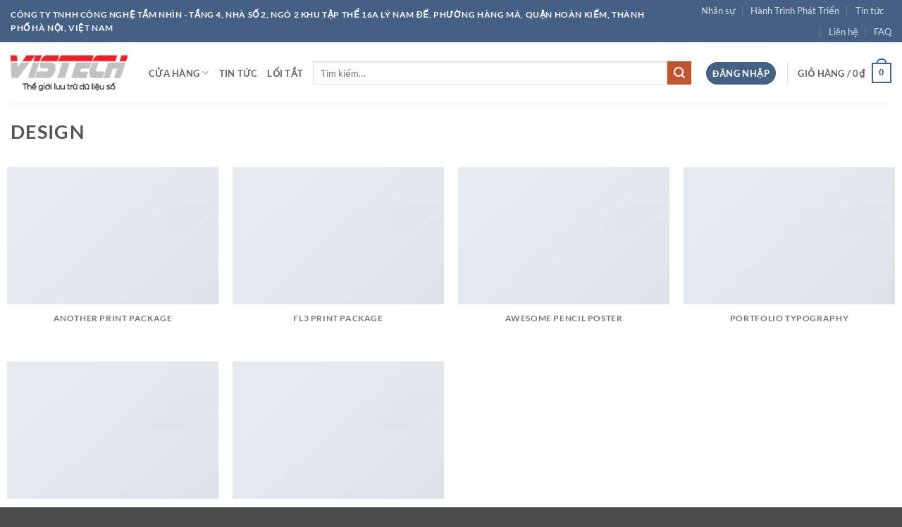

--- FILE ---
content_type: text/html; charset=UTF-8
request_url: https://www.tamnhin.com.vn/featured_item_category/design/
body_size: 18023
content:
<!DOCTYPE html>
<html lang="vi" class="loading-site no-js">
<head>
	<meta charset="UTF-8" />
	<link rel="profile" href="http://gmpg.org/xfn/11" />
	<link rel="pingback" href="https://www.tamnhin.com.vn/xmlrpc.php" />

	<script>(function(html){html.className = html.className.replace(/\bno-js\b/,'js')})(document.documentElement);</script>
<title>Design &#8211; Tầm Nhìn</title>
<meta name='robots' content='max-image-preview:large' />
<meta name="viewport" content="width=device-width, initial-scale=1" /><link rel='prefetch' href='https://www.tamnhin.com.vn/wp-content/themes/flatsome/assets/js/flatsome.js?ver=e2eddd6c228105dac048' />
<link rel='prefetch' href='https://www.tamnhin.com.vn/wp-content/themes/flatsome/assets/js/chunk.slider.js?ver=3.20.4' />
<link rel='prefetch' href='https://www.tamnhin.com.vn/wp-content/themes/flatsome/assets/js/chunk.popups.js?ver=3.20.4' />
<link rel='prefetch' href='https://www.tamnhin.com.vn/wp-content/themes/flatsome/assets/js/chunk.tooltips.js?ver=3.20.4' />
<link rel='prefetch' href='https://www.tamnhin.com.vn/wp-content/themes/flatsome/assets/js/woocommerce.js?ver=1c9be63d628ff7c3ff4c' />
<link rel="alternate" type="application/rss+xml" title="Dòng thông tin Tầm Nhìn &raquo;" href="https://www.tamnhin.com.vn/feed/" />
<link rel="alternate" type="application/rss+xml" title="Tầm Nhìn &raquo; Dòng bình luận" href="https://www.tamnhin.com.vn/comments/feed/" />
<link rel="alternate" type="application/rss+xml" title="Nguồn cấp Tầm Nhìn &raquo; Design Category" href="https://www.tamnhin.com.vn/featured_item_category/design/feed/" />
<style id='wp-img-auto-sizes-contain-inline-css' type='text/css'>
img:is([sizes=auto i],[sizes^="auto," i]){contain-intrinsic-size:3000px 1500px}
/*# sourceURL=wp-img-auto-sizes-contain-inline-css */
</style>
<style id='wp-emoji-styles-inline-css' type='text/css'>

	img.wp-smiley, img.emoji {
		display: inline !important;
		border: none !important;
		box-shadow: none !important;
		height: 1em !important;
		width: 1em !important;
		margin: 0 0.07em !important;
		vertical-align: -0.1em !important;
		background: none !important;
		padding: 0 !important;
	}
/*# sourceURL=wp-emoji-styles-inline-css */
</style>
<style id='wp-block-library-inline-css' type='text/css'>
:root{--wp-block-synced-color:#7a00df;--wp-block-synced-color--rgb:122,0,223;--wp-bound-block-color:var(--wp-block-synced-color);--wp-editor-canvas-background:#ddd;--wp-admin-theme-color:#007cba;--wp-admin-theme-color--rgb:0,124,186;--wp-admin-theme-color-darker-10:#006ba1;--wp-admin-theme-color-darker-10--rgb:0,107,160.5;--wp-admin-theme-color-darker-20:#005a87;--wp-admin-theme-color-darker-20--rgb:0,90,135;--wp-admin-border-width-focus:2px}@media (min-resolution:192dpi){:root{--wp-admin-border-width-focus:1.5px}}.wp-element-button{cursor:pointer}:root .has-very-light-gray-background-color{background-color:#eee}:root .has-very-dark-gray-background-color{background-color:#313131}:root .has-very-light-gray-color{color:#eee}:root .has-very-dark-gray-color{color:#313131}:root .has-vivid-green-cyan-to-vivid-cyan-blue-gradient-background{background:linear-gradient(135deg,#00d084,#0693e3)}:root .has-purple-crush-gradient-background{background:linear-gradient(135deg,#34e2e4,#4721fb 50%,#ab1dfe)}:root .has-hazy-dawn-gradient-background{background:linear-gradient(135deg,#faaca8,#dad0ec)}:root .has-subdued-olive-gradient-background{background:linear-gradient(135deg,#fafae1,#67a671)}:root .has-atomic-cream-gradient-background{background:linear-gradient(135deg,#fdd79a,#004a59)}:root .has-nightshade-gradient-background{background:linear-gradient(135deg,#330968,#31cdcf)}:root .has-midnight-gradient-background{background:linear-gradient(135deg,#020381,#2874fc)}:root{--wp--preset--font-size--normal:16px;--wp--preset--font-size--huge:42px}.has-regular-font-size{font-size:1em}.has-larger-font-size{font-size:2.625em}.has-normal-font-size{font-size:var(--wp--preset--font-size--normal)}.has-huge-font-size{font-size:var(--wp--preset--font-size--huge)}.has-text-align-center{text-align:center}.has-text-align-left{text-align:left}.has-text-align-right{text-align:right}.has-fit-text{white-space:nowrap!important}#end-resizable-editor-section{display:none}.aligncenter{clear:both}.items-justified-left{justify-content:flex-start}.items-justified-center{justify-content:center}.items-justified-right{justify-content:flex-end}.items-justified-space-between{justify-content:space-between}.screen-reader-text{border:0;clip-path:inset(50%);height:1px;margin:-1px;overflow:hidden;padding:0;position:absolute;width:1px;word-wrap:normal!important}.screen-reader-text:focus{background-color:#ddd;clip-path:none;color:#444;display:block;font-size:1em;height:auto;left:5px;line-height:normal;padding:15px 23px 14px;text-decoration:none;top:5px;width:auto;z-index:100000}html :where(.has-border-color){border-style:solid}html :where([style*=border-top-color]){border-top-style:solid}html :where([style*=border-right-color]){border-right-style:solid}html :where([style*=border-bottom-color]){border-bottom-style:solid}html :where([style*=border-left-color]){border-left-style:solid}html :where([style*=border-width]){border-style:solid}html :where([style*=border-top-width]){border-top-style:solid}html :where([style*=border-right-width]){border-right-style:solid}html :where([style*=border-bottom-width]){border-bottom-style:solid}html :where([style*=border-left-width]){border-left-style:solid}html :where(img[class*=wp-image-]){height:auto;max-width:100%}:where(figure){margin:0 0 1em}html :where(.is-position-sticky){--wp-admin--admin-bar--position-offset:var(--wp-admin--admin-bar--height,0px)}@media screen and (max-width:600px){html :where(.is-position-sticky){--wp-admin--admin-bar--position-offset:0px}}

/*# sourceURL=wp-block-library-inline-css */
</style><link rel='stylesheet' id='wc-blocks-style-css' href='https://www.tamnhin.com.vn/wp-content/plugins/woocommerce/assets/client/blocks/wc-blocks.css?ver=wc-10.4.3' type='text/css' media='all' />
<style id='global-styles-inline-css' type='text/css'>
:root{--wp--preset--aspect-ratio--square: 1;--wp--preset--aspect-ratio--4-3: 4/3;--wp--preset--aspect-ratio--3-4: 3/4;--wp--preset--aspect-ratio--3-2: 3/2;--wp--preset--aspect-ratio--2-3: 2/3;--wp--preset--aspect-ratio--16-9: 16/9;--wp--preset--aspect-ratio--9-16: 9/16;--wp--preset--color--black: #000000;--wp--preset--color--cyan-bluish-gray: #abb8c3;--wp--preset--color--white: #ffffff;--wp--preset--color--pale-pink: #f78da7;--wp--preset--color--vivid-red: #cf2e2e;--wp--preset--color--luminous-vivid-orange: #ff6900;--wp--preset--color--luminous-vivid-amber: #fcb900;--wp--preset--color--light-green-cyan: #7bdcb5;--wp--preset--color--vivid-green-cyan: #00d084;--wp--preset--color--pale-cyan-blue: #8ed1fc;--wp--preset--color--vivid-cyan-blue: #0693e3;--wp--preset--color--vivid-purple: #9b51e0;--wp--preset--color--primary: #446084;--wp--preset--color--secondary: #C05530;--wp--preset--color--success: #627D47;--wp--preset--color--alert: #b20000;--wp--preset--gradient--vivid-cyan-blue-to-vivid-purple: linear-gradient(135deg,rgb(6,147,227) 0%,rgb(155,81,224) 100%);--wp--preset--gradient--light-green-cyan-to-vivid-green-cyan: linear-gradient(135deg,rgb(122,220,180) 0%,rgb(0,208,130) 100%);--wp--preset--gradient--luminous-vivid-amber-to-luminous-vivid-orange: linear-gradient(135deg,rgb(252,185,0) 0%,rgb(255,105,0) 100%);--wp--preset--gradient--luminous-vivid-orange-to-vivid-red: linear-gradient(135deg,rgb(255,105,0) 0%,rgb(207,46,46) 100%);--wp--preset--gradient--very-light-gray-to-cyan-bluish-gray: linear-gradient(135deg,rgb(238,238,238) 0%,rgb(169,184,195) 100%);--wp--preset--gradient--cool-to-warm-spectrum: linear-gradient(135deg,rgb(74,234,220) 0%,rgb(151,120,209) 20%,rgb(207,42,186) 40%,rgb(238,44,130) 60%,rgb(251,105,98) 80%,rgb(254,248,76) 100%);--wp--preset--gradient--blush-light-purple: linear-gradient(135deg,rgb(255,206,236) 0%,rgb(152,150,240) 100%);--wp--preset--gradient--blush-bordeaux: linear-gradient(135deg,rgb(254,205,165) 0%,rgb(254,45,45) 50%,rgb(107,0,62) 100%);--wp--preset--gradient--luminous-dusk: linear-gradient(135deg,rgb(255,203,112) 0%,rgb(199,81,192) 50%,rgb(65,88,208) 100%);--wp--preset--gradient--pale-ocean: linear-gradient(135deg,rgb(255,245,203) 0%,rgb(182,227,212) 50%,rgb(51,167,181) 100%);--wp--preset--gradient--electric-grass: linear-gradient(135deg,rgb(202,248,128) 0%,rgb(113,206,126) 100%);--wp--preset--gradient--midnight: linear-gradient(135deg,rgb(2,3,129) 0%,rgb(40,116,252) 100%);--wp--preset--font-size--small: 13px;--wp--preset--font-size--medium: 20px;--wp--preset--font-size--large: 36px;--wp--preset--font-size--x-large: 42px;--wp--preset--spacing--20: 0.44rem;--wp--preset--spacing--30: 0.67rem;--wp--preset--spacing--40: 1rem;--wp--preset--spacing--50: 1.5rem;--wp--preset--spacing--60: 2.25rem;--wp--preset--spacing--70: 3.38rem;--wp--preset--spacing--80: 5.06rem;--wp--preset--shadow--natural: 6px 6px 9px rgba(0, 0, 0, 0.2);--wp--preset--shadow--deep: 12px 12px 50px rgba(0, 0, 0, 0.4);--wp--preset--shadow--sharp: 6px 6px 0px rgba(0, 0, 0, 0.2);--wp--preset--shadow--outlined: 6px 6px 0px -3px rgb(255, 255, 255), 6px 6px rgb(0, 0, 0);--wp--preset--shadow--crisp: 6px 6px 0px rgb(0, 0, 0);}:where(body) { margin: 0; }.wp-site-blocks > .alignleft { float: left; margin-right: 2em; }.wp-site-blocks > .alignright { float: right; margin-left: 2em; }.wp-site-blocks > .aligncenter { justify-content: center; margin-left: auto; margin-right: auto; }:where(.is-layout-flex){gap: 0.5em;}:where(.is-layout-grid){gap: 0.5em;}.is-layout-flow > .alignleft{float: left;margin-inline-start: 0;margin-inline-end: 2em;}.is-layout-flow > .alignright{float: right;margin-inline-start: 2em;margin-inline-end: 0;}.is-layout-flow > .aligncenter{margin-left: auto !important;margin-right: auto !important;}.is-layout-constrained > .alignleft{float: left;margin-inline-start: 0;margin-inline-end: 2em;}.is-layout-constrained > .alignright{float: right;margin-inline-start: 2em;margin-inline-end: 0;}.is-layout-constrained > .aligncenter{margin-left: auto !important;margin-right: auto !important;}.is-layout-constrained > :where(:not(.alignleft):not(.alignright):not(.alignfull)){margin-left: auto !important;margin-right: auto !important;}body .is-layout-flex{display: flex;}.is-layout-flex{flex-wrap: wrap;align-items: center;}.is-layout-flex > :is(*, div){margin: 0;}body .is-layout-grid{display: grid;}.is-layout-grid > :is(*, div){margin: 0;}body{padding-top: 0px;padding-right: 0px;padding-bottom: 0px;padding-left: 0px;}a:where(:not(.wp-element-button)){text-decoration: none;}:root :where(.wp-element-button, .wp-block-button__link){background-color: #32373c;border-width: 0;color: #fff;font-family: inherit;font-size: inherit;font-style: inherit;font-weight: inherit;letter-spacing: inherit;line-height: inherit;padding-top: calc(0.667em + 2px);padding-right: calc(1.333em + 2px);padding-bottom: calc(0.667em + 2px);padding-left: calc(1.333em + 2px);text-decoration: none;text-transform: inherit;}.has-black-color{color: var(--wp--preset--color--black) !important;}.has-cyan-bluish-gray-color{color: var(--wp--preset--color--cyan-bluish-gray) !important;}.has-white-color{color: var(--wp--preset--color--white) !important;}.has-pale-pink-color{color: var(--wp--preset--color--pale-pink) !important;}.has-vivid-red-color{color: var(--wp--preset--color--vivid-red) !important;}.has-luminous-vivid-orange-color{color: var(--wp--preset--color--luminous-vivid-orange) !important;}.has-luminous-vivid-amber-color{color: var(--wp--preset--color--luminous-vivid-amber) !important;}.has-light-green-cyan-color{color: var(--wp--preset--color--light-green-cyan) !important;}.has-vivid-green-cyan-color{color: var(--wp--preset--color--vivid-green-cyan) !important;}.has-pale-cyan-blue-color{color: var(--wp--preset--color--pale-cyan-blue) !important;}.has-vivid-cyan-blue-color{color: var(--wp--preset--color--vivid-cyan-blue) !important;}.has-vivid-purple-color{color: var(--wp--preset--color--vivid-purple) !important;}.has-primary-color{color: var(--wp--preset--color--primary) !important;}.has-secondary-color{color: var(--wp--preset--color--secondary) !important;}.has-success-color{color: var(--wp--preset--color--success) !important;}.has-alert-color{color: var(--wp--preset--color--alert) !important;}.has-black-background-color{background-color: var(--wp--preset--color--black) !important;}.has-cyan-bluish-gray-background-color{background-color: var(--wp--preset--color--cyan-bluish-gray) !important;}.has-white-background-color{background-color: var(--wp--preset--color--white) !important;}.has-pale-pink-background-color{background-color: var(--wp--preset--color--pale-pink) !important;}.has-vivid-red-background-color{background-color: var(--wp--preset--color--vivid-red) !important;}.has-luminous-vivid-orange-background-color{background-color: var(--wp--preset--color--luminous-vivid-orange) !important;}.has-luminous-vivid-amber-background-color{background-color: var(--wp--preset--color--luminous-vivid-amber) !important;}.has-light-green-cyan-background-color{background-color: var(--wp--preset--color--light-green-cyan) !important;}.has-vivid-green-cyan-background-color{background-color: var(--wp--preset--color--vivid-green-cyan) !important;}.has-pale-cyan-blue-background-color{background-color: var(--wp--preset--color--pale-cyan-blue) !important;}.has-vivid-cyan-blue-background-color{background-color: var(--wp--preset--color--vivid-cyan-blue) !important;}.has-vivid-purple-background-color{background-color: var(--wp--preset--color--vivid-purple) !important;}.has-primary-background-color{background-color: var(--wp--preset--color--primary) !important;}.has-secondary-background-color{background-color: var(--wp--preset--color--secondary) !important;}.has-success-background-color{background-color: var(--wp--preset--color--success) !important;}.has-alert-background-color{background-color: var(--wp--preset--color--alert) !important;}.has-black-border-color{border-color: var(--wp--preset--color--black) !important;}.has-cyan-bluish-gray-border-color{border-color: var(--wp--preset--color--cyan-bluish-gray) !important;}.has-white-border-color{border-color: var(--wp--preset--color--white) !important;}.has-pale-pink-border-color{border-color: var(--wp--preset--color--pale-pink) !important;}.has-vivid-red-border-color{border-color: var(--wp--preset--color--vivid-red) !important;}.has-luminous-vivid-orange-border-color{border-color: var(--wp--preset--color--luminous-vivid-orange) !important;}.has-luminous-vivid-amber-border-color{border-color: var(--wp--preset--color--luminous-vivid-amber) !important;}.has-light-green-cyan-border-color{border-color: var(--wp--preset--color--light-green-cyan) !important;}.has-vivid-green-cyan-border-color{border-color: var(--wp--preset--color--vivid-green-cyan) !important;}.has-pale-cyan-blue-border-color{border-color: var(--wp--preset--color--pale-cyan-blue) !important;}.has-vivid-cyan-blue-border-color{border-color: var(--wp--preset--color--vivid-cyan-blue) !important;}.has-vivid-purple-border-color{border-color: var(--wp--preset--color--vivid-purple) !important;}.has-primary-border-color{border-color: var(--wp--preset--color--primary) !important;}.has-secondary-border-color{border-color: var(--wp--preset--color--secondary) !important;}.has-success-border-color{border-color: var(--wp--preset--color--success) !important;}.has-alert-border-color{border-color: var(--wp--preset--color--alert) !important;}.has-vivid-cyan-blue-to-vivid-purple-gradient-background{background: var(--wp--preset--gradient--vivid-cyan-blue-to-vivid-purple) !important;}.has-light-green-cyan-to-vivid-green-cyan-gradient-background{background: var(--wp--preset--gradient--light-green-cyan-to-vivid-green-cyan) !important;}.has-luminous-vivid-amber-to-luminous-vivid-orange-gradient-background{background: var(--wp--preset--gradient--luminous-vivid-amber-to-luminous-vivid-orange) !important;}.has-luminous-vivid-orange-to-vivid-red-gradient-background{background: var(--wp--preset--gradient--luminous-vivid-orange-to-vivid-red) !important;}.has-very-light-gray-to-cyan-bluish-gray-gradient-background{background: var(--wp--preset--gradient--very-light-gray-to-cyan-bluish-gray) !important;}.has-cool-to-warm-spectrum-gradient-background{background: var(--wp--preset--gradient--cool-to-warm-spectrum) !important;}.has-blush-light-purple-gradient-background{background: var(--wp--preset--gradient--blush-light-purple) !important;}.has-blush-bordeaux-gradient-background{background: var(--wp--preset--gradient--blush-bordeaux) !important;}.has-luminous-dusk-gradient-background{background: var(--wp--preset--gradient--luminous-dusk) !important;}.has-pale-ocean-gradient-background{background: var(--wp--preset--gradient--pale-ocean) !important;}.has-electric-grass-gradient-background{background: var(--wp--preset--gradient--electric-grass) !important;}.has-midnight-gradient-background{background: var(--wp--preset--gradient--midnight) !important;}.has-small-font-size{font-size: var(--wp--preset--font-size--small) !important;}.has-medium-font-size{font-size: var(--wp--preset--font-size--medium) !important;}.has-large-font-size{font-size: var(--wp--preset--font-size--large) !important;}.has-x-large-font-size{font-size: var(--wp--preset--font-size--x-large) !important;}
/*# sourceURL=global-styles-inline-css */
</style>

<style id='woocommerce-inline-inline-css' type='text/css'>
.woocommerce form .form-row .required { visibility: visible; }
/*# sourceURL=woocommerce-inline-inline-css */
</style>
<link rel='stylesheet' id='flatsome-main-css' href='https://www.tamnhin.com.vn/wp-content/themes/flatsome/assets/css/flatsome.css?ver=3.20.4' type='text/css' media='all' />
<style id='flatsome-main-inline-css' type='text/css'>
@font-face {
				font-family: "fl-icons";
				font-display: block;
				src: url(https://www.tamnhin.com.vn/wp-content/themes/flatsome/assets/css/icons/fl-icons.eot?v=3.20.4);
				src:
					url(https://www.tamnhin.com.vn/wp-content/themes/flatsome/assets/css/icons/fl-icons.eot#iefix?v=3.20.4) format("embedded-opentype"),
					url(https://www.tamnhin.com.vn/wp-content/themes/flatsome/assets/css/icons/fl-icons.woff2?v=3.20.4) format("woff2"),
					url(https://www.tamnhin.com.vn/wp-content/themes/flatsome/assets/css/icons/fl-icons.ttf?v=3.20.4) format("truetype"),
					url(https://www.tamnhin.com.vn/wp-content/themes/flatsome/assets/css/icons/fl-icons.woff?v=3.20.4) format("woff"),
					url(https://www.tamnhin.com.vn/wp-content/themes/flatsome/assets/css/icons/fl-icons.svg?v=3.20.4#fl-icons) format("svg");
			}
/*# sourceURL=flatsome-main-inline-css */
</style>
<link rel='stylesheet' id='flatsome-shop-css' href='https://www.tamnhin.com.vn/wp-content/themes/flatsome/assets/css/flatsome-shop.css?ver=3.20.4' type='text/css' media='all' />
<link rel='stylesheet' id='flatsome-style-css' href='https://www.tamnhin.com.vn/wp-content/themes/flatsome-child/style.css?ver=3.0' type='text/css' media='all' />
<script type="text/javascript" src="https://www.tamnhin.com.vn/wp-includes/js/jquery/jquery.min.js?ver=3.7.1" id="jquery-core-js"></script>
<script type="text/javascript" src="https://www.tamnhin.com.vn/wp-includes/js/jquery/jquery-migrate.min.js?ver=3.4.1" id="jquery-migrate-js"></script>
<script type="text/javascript" src="https://www.tamnhin.com.vn/wp-content/plugins/woocommerce/assets/js/jquery-blockui/jquery.blockUI.min.js?ver=2.7.0-wc.10.4.3" id="wc-jquery-blockui-js" data-wp-strategy="defer"></script>
<script type="text/javascript" id="wc-add-to-cart-js-extra">
/* <![CDATA[ */
var wc_add_to_cart_params = {"ajax_url":"/wp-admin/admin-ajax.php","wc_ajax_url":"/?wc-ajax=%%endpoint%%","i18n_view_cart":"Xem gi\u1ecf h\u00e0ng","cart_url":"https://www.tamnhin.com.vn/gio-hang-2/","is_cart":"","cart_redirect_after_add":"no"};
//# sourceURL=wc-add-to-cart-js-extra
/* ]]> */
</script>
<script type="text/javascript" src="https://www.tamnhin.com.vn/wp-content/plugins/woocommerce/assets/js/frontend/add-to-cart.min.js?ver=10.4.3" id="wc-add-to-cart-js" data-wp-strategy="defer"></script>
<script type="text/javascript" src="https://www.tamnhin.com.vn/wp-content/plugins/woocommerce/assets/js/js-cookie/js.cookie.min.js?ver=2.1.4-wc.10.4.3" id="wc-js-cookie-js" data-wp-strategy="defer"></script>
<script type="text/javascript" src="https://www.tamnhin.com.vn/wp-content/plugins/js_composer/assets/js/vendors/woocommerce-add-to-cart.js?ver=8.7.1" id="vc_woocommerce-add-to-cart-js-js"></script>
<script></script><link rel="https://api.w.org/" href="https://www.tamnhin.com.vn/wp-json/" /><link rel="EditURI" type="application/rsd+xml" title="RSD" href="https://www.tamnhin.com.vn/xmlrpc.php?rsd" />
<meta name="generator" content="WordPress 6.9" />
<meta name="generator" content="WooCommerce 10.4.3" />
	<noscript><style>.woocommerce-product-gallery{ opacity: 1 !important; }</style></noscript>
	<meta name="generator" content="Powered by WPBakery Page Builder - drag and drop page builder for WordPress."/>
<style id="custom-css" type="text/css">:root {--primary-color: #446084;--fs-color-primary: #446084;--fs-color-secondary: #C05530;--fs-color-success: #627D47;--fs-color-alert: #b20000;--fs-color-base: #4a4a4a;--fs-experimental-link-color: #334862;--fs-experimental-link-color-hover: #111;}.tooltipster-base {--tooltip-color: #fff;--tooltip-bg-color: #000;}.off-canvas-right .mfp-content, .off-canvas-left .mfp-content {--drawer-width: 300px;}.off-canvas .mfp-content.off-canvas-cart {--drawer-width: 360px;}.container-width, .full-width .ubermenu-nav, .container, .row{max-width: 1470px}.row.row-collapse{max-width: 1440px}.row.row-small{max-width: 1462.5px}.row.row-large{max-width: 1500px}.header-main{height: 87px}#logo img{max-height: 87px}#logo{width:166px;}.header-bottom{min-height: 10px}.header-top{min-height: 30px}.transparent .header-main{height: 30px}.transparent #logo img{max-height: 30px}.has-transparent + .page-title:first-of-type,.has-transparent + #main > .page-title,.has-transparent + #main > div > .page-title,.has-transparent + #main .page-header-wrapper:first-of-type .page-title{padding-top: 60px;}.header.show-on-scroll,.stuck .header-main{height:70px!important}.stuck #logo img{max-height: 70px!important}.search-form{ width: 68%;}.header-bg-color {background-color: rgba(255,255,255,0.9)}.header-bottom {background-color: #f1f1f1}@media (max-width: 549px) {.header-main{height: 70px}#logo img{max-height: 70px}}body{font-family: Lato, sans-serif;}body {font-weight: 400;font-style: normal;}.nav > li > a {font-family: Lato, sans-serif;}.mobile-sidebar-levels-2 .nav > li > ul > li > a {font-family: Lato, sans-serif;}.nav > li > a,.mobile-sidebar-levels-2 .nav > li > ul > li > a {font-weight: 700;font-style: normal;}h1,h2,h3,h4,h5,h6,.heading-font, .off-canvas-center .nav-sidebar.nav-vertical > li > a{font-family: Lato, sans-serif;}h1,h2,h3,h4,h5,h6,.heading-font,.banner h1,.banner h2 {font-weight: 700;font-style: normal;}.alt-font{font-family: "Dancing Script", sans-serif;}.alt-font {font-weight: 400!important;font-style: normal!important;}@media screen and (min-width: 550px){.products .box-vertical .box-image{min-width: 247px!important;width: 247px!important;}}.page-title-small + main .product-container > .row{padding-top:0;}.nav-vertical-fly-out > li + li {border-top-width: 1px; border-top-style: solid;}.label-new.menu-item > a:after{content:"Mới";}.label-hot.menu-item > a:after{content:"Nổi bật";}.label-sale.menu-item > a:after{content:"Giảm giá";}.label-popular.menu-item > a:after{content:"Phổ biến";}</style><style id="kirki-inline-styles">/* latin-ext */
@font-face {
  font-family: 'Lato';
  font-style: normal;
  font-weight: 400;
  font-display: swap;
  src: url(https://www.tamnhin.com.vn/wp-content/fonts/lato/S6uyw4BMUTPHjxAwXjeu.woff2) format('woff2');
  unicode-range: U+0100-02BA, U+02BD-02C5, U+02C7-02CC, U+02CE-02D7, U+02DD-02FF, U+0304, U+0308, U+0329, U+1D00-1DBF, U+1E00-1E9F, U+1EF2-1EFF, U+2020, U+20A0-20AB, U+20AD-20C0, U+2113, U+2C60-2C7F, U+A720-A7FF;
}
/* latin */
@font-face {
  font-family: 'Lato';
  font-style: normal;
  font-weight: 400;
  font-display: swap;
  src: url(https://www.tamnhin.com.vn/wp-content/fonts/lato/S6uyw4BMUTPHjx4wXg.woff2) format('woff2');
  unicode-range: U+0000-00FF, U+0131, U+0152-0153, U+02BB-02BC, U+02C6, U+02DA, U+02DC, U+0304, U+0308, U+0329, U+2000-206F, U+20AC, U+2122, U+2191, U+2193, U+2212, U+2215, U+FEFF, U+FFFD;
}
/* latin-ext */
@font-face {
  font-family: 'Lato';
  font-style: normal;
  font-weight: 700;
  font-display: swap;
  src: url(https://www.tamnhin.com.vn/wp-content/fonts/lato/S6u9w4BMUTPHh6UVSwaPGR_p.woff2) format('woff2');
  unicode-range: U+0100-02BA, U+02BD-02C5, U+02C7-02CC, U+02CE-02D7, U+02DD-02FF, U+0304, U+0308, U+0329, U+1D00-1DBF, U+1E00-1E9F, U+1EF2-1EFF, U+2020, U+20A0-20AB, U+20AD-20C0, U+2113, U+2C60-2C7F, U+A720-A7FF;
}
/* latin */
@font-face {
  font-family: 'Lato';
  font-style: normal;
  font-weight: 700;
  font-display: swap;
  src: url(https://www.tamnhin.com.vn/wp-content/fonts/lato/S6u9w4BMUTPHh6UVSwiPGQ.woff2) format('woff2');
  unicode-range: U+0000-00FF, U+0131, U+0152-0153, U+02BB-02BC, U+02C6, U+02DA, U+02DC, U+0304, U+0308, U+0329, U+2000-206F, U+20AC, U+2122, U+2191, U+2193, U+2212, U+2215, U+FEFF, U+FFFD;
}/* vietnamese */
@font-face {
  font-family: 'Dancing Script';
  font-style: normal;
  font-weight: 400;
  font-display: swap;
  src: url(https://www.tamnhin.com.vn/wp-content/fonts/dancing-script/If2cXTr6YS-zF4S-kcSWSVi_sxjsohD9F50Ruu7BMSo3Rep8ltA.woff2) format('woff2');
  unicode-range: U+0102-0103, U+0110-0111, U+0128-0129, U+0168-0169, U+01A0-01A1, U+01AF-01B0, U+0300-0301, U+0303-0304, U+0308-0309, U+0323, U+0329, U+1EA0-1EF9, U+20AB;
}
/* latin-ext */
@font-face {
  font-family: 'Dancing Script';
  font-style: normal;
  font-weight: 400;
  font-display: swap;
  src: url(https://www.tamnhin.com.vn/wp-content/fonts/dancing-script/If2cXTr6YS-zF4S-kcSWSVi_sxjsohD9F50Ruu7BMSo3ROp8ltA.woff2) format('woff2');
  unicode-range: U+0100-02BA, U+02BD-02C5, U+02C7-02CC, U+02CE-02D7, U+02DD-02FF, U+0304, U+0308, U+0329, U+1D00-1DBF, U+1E00-1E9F, U+1EF2-1EFF, U+2020, U+20A0-20AB, U+20AD-20C0, U+2113, U+2C60-2C7F, U+A720-A7FF;
}
/* latin */
@font-face {
  font-family: 'Dancing Script';
  font-style: normal;
  font-weight: 400;
  font-display: swap;
  src: url(https://www.tamnhin.com.vn/wp-content/fonts/dancing-script/If2cXTr6YS-zF4S-kcSWSVi_sxjsohD9F50Ruu7BMSo3Sup8.woff2) format('woff2');
  unicode-range: U+0000-00FF, U+0131, U+0152-0153, U+02BB-02BC, U+02C6, U+02DA, U+02DC, U+0304, U+0308, U+0329, U+2000-206F, U+20AC, U+2122, U+2191, U+2193, U+2212, U+2215, U+FEFF, U+FFFD;
}</style><noscript><style> .wpb_animate_when_almost_visible { opacity: 1; }</style></noscript></head>

<body class="archive tax-featured_item_category term-design term-66 wp-theme-flatsome wp-child-theme-flatsome-child theme-flatsome woocommerce-no-js full-width lightbox nav-dropdown-has-arrow nav-dropdown-has-shadow nav-dropdown-has-border featured-item-category-design wpb-js-composer js-comp-ver-8.7.1 vc_responsive">


<a class="skip-link screen-reader-text" href="#main">Bỏ qua nội dung</a>

<div id="wrapper">

	
	<header id="header" class="header has-sticky sticky-jump">
		<div class="header-wrapper">
			<div id="top-bar" class="header-top hide-for-sticky nav-dark">
    <div class="flex-row container">
      <div class="flex-col hide-for-medium flex-left">
          <ul class="nav nav-left medium-nav-center nav-small  nav-divided">
              <li class="html custom html_topbar_left"><strong class="uppercase">Công ty TNHH Công Nghệ Tầm Nhìn - Tầng 4, Nhà số 2, Ngõ 2 Khu Tập Thể 16A Lý Nam Đế, Phường Hàng Mã, Quận Hoàn Kiếm, Thành phố Hà Nội, Việt Nam</strong></li>          </ul>
      </div>

      <div class="flex-col hide-for-medium flex-center">
          <ul class="nav nav-center nav-small  nav-divided">
                        </ul>
      </div>

      <div class="flex-col hide-for-medium flex-right">
         <ul class="nav top-bar-nav nav-right nav-small  nav-divided">
              <li id="menu-item-254" class="menu-item menu-item-type-post_type menu-item-object-page menu-item-254 menu-item-design-default"><a href="https://www.tamnhin.com.vn/nhan-su/" class="nav-top-link">Nhân sự</a></li>
<li id="menu-item-231" class="menu-item menu-item-type-post_type menu-item-object-page menu-item-231 menu-item-design-default"><a href="https://www.tamnhin.com.vn/hanh-trinh-phat-trien/" class="nav-top-link">Hành Trình Phát Triển</a></li>
<li id="menu-item-255" class="menu-item menu-item-type-post_type menu-item-object-page current_page_parent menu-item-255 menu-item-design-default"><a href="https://www.tamnhin.com.vn/tin-tuc/" class="nav-top-link">Tin tức</a></li>
<li id="menu-item-256" class="menu-item menu-item-type-post_type menu-item-object-page menu-item-256 menu-item-design-default"><a href="https://www.tamnhin.com.vn/lien-he/" class="nav-top-link">Liên hệ</a></li>
<li id="menu-item-268" class="menu-item menu-item-type-post_type menu-item-object-page menu-item-268 menu-item-design-default"><a href="https://www.tamnhin.com.vn/trang/faq/" class="nav-top-link">FAQ</a></li>
          </ul>
      </div>

            <div class="flex-col show-for-medium flex-grow">
          <ul class="nav nav-center nav-small mobile-nav  nav-divided">
              <li class="html custom html_topbar_left"><strong class="uppercase">Công ty TNHH Công Nghệ Tầm Nhìn - Tầng 4, Nhà số 2, Ngõ 2 Khu Tập Thể 16A Lý Nam Đế, Phường Hàng Mã, Quận Hoàn Kiếm, Thành phố Hà Nội, Việt Nam</strong></li>          </ul>
      </div>
      
    </div>
</div>
<div id="masthead" class="header-main ">
      <div class="header-inner flex-row container logo-left medium-logo-center" role="navigation">

          <!-- Logo -->
          <div id="logo" class="flex-col logo">
            
<!-- Header logo -->
<a href="https://www.tamnhin.com.vn/" title="Tầm Nhìn - Công Ty TNHH Công Nghệ Tầm Nhìn" rel="home">
		<img width="179" height="56" src="https://www.tamnhin.com.vn/wp-content/uploads/2020/09/logo.png" class="header_logo header-logo" alt="Tầm Nhìn"/><img  width="179" height="56" src="https://www.tamnhin.com.vn/wp-content/uploads/2020/09/logo.png" class="header-logo-dark" alt="Tầm Nhìn"/></a>
          </div>

          <!-- Mobile Left Elements -->
          <div class="flex-col show-for-medium flex-left">
            <ul class="mobile-nav nav nav-left ">
              <li class="nav-icon has-icon">
			<a href="#" class="is-small" data-open="#main-menu" data-pos="left" data-bg="main-menu-overlay" role="button" aria-label="Menu" aria-controls="main-menu" aria-expanded="false" aria-haspopup="dialog" data-flatsome-role-button>
			<i class="icon-menu" aria-hidden="true"></i>					</a>
	</li>
            </ul>
          </div>

          <!-- Left Elements -->
          <div class="flex-col hide-for-medium flex-left
            flex-grow">
            <ul class="header-nav header-nav-main nav nav-left  nav-uppercase" >
              <li id="menu-item-60640" class="menu-item menu-item-type-post_type menu-item-object-page menu-item-has-children menu-item-60640 menu-item-design-container-width has-dropdown"><a href="https://www.tamnhin.com.vn/cua-hang/" class="nav-top-link" aria-expanded="false" aria-haspopup="menu">Cửa hàng<i class="icon-angle-down" aria-hidden="true"></i></a>
<ul class="sub-menu nav-dropdown nav-dropdown-default">
	<li id="menu-item-60664" class="menu-item menu-item-type-post_type menu-item-object-page menu-item-60664"><a href="https://www.tamnhin.com.vn/san-pham-cong-nghe/">Sản phẩm công nghệ</a></li>
	<li id="menu-item-63409" class="menu-item menu-item-type-taxonomy menu-item-object-product_cat menu-item-63409"><a href="https://www.tamnhin.com.vn/danh-muc-san-pham/san-pham-my-pham/">SẢN PHẨM MỸ PHẨM</a></li>
</ul>
</li>
<li id="menu-item-60641" class="menu-item menu-item-type-post_type menu-item-object-page current_page_parent menu-item-60641 menu-item-design-default"><a href="https://www.tamnhin.com.vn/tin-tuc/" class="nav-top-link">Tin tức</a></li>
<li id="menu-item-60642" class="menu-item menu-item-type-post_type menu-item-object-page menu-item-60642 menu-item-design-default"><a href="https://www.tamnhin.com.vn/loi-tat/" class="nav-top-link">Lối tắt</a></li>
<li class="header-search-form search-form html relative has-icon">
	<div class="header-search-form-wrapper">
		<div class="searchform-wrapper ux-search-box relative is-normal"><form role="search" method="get" class="searchform" action="https://www.tamnhin.com.vn/">
	<div class="flex-row relative">
						<div class="flex-col flex-grow">
			<label class="screen-reader-text" for="woocommerce-product-search-field-0">Tìm kiếm:</label>
			<input type="search" id="woocommerce-product-search-field-0" class="search-field mb-0" placeholder="Tìm kiếm&hellip;" value="" name="s" />
			<input type="hidden" name="post_type" value="product" />
					</div>
		<div class="flex-col">
			<button type="submit" value="Tìm kiếm" class="ux-search-submit submit-button secondary button  icon mb-0" aria-label="Gửi">
				<i class="icon-search" aria-hidden="true"></i>			</button>
		</div>
	</div>
	<div class="live-search-results text-left z-top"></div>
</form>
</div>	</div>
</li>
            </ul>
          </div>

          <!-- Right Elements -->
          <div class="flex-col hide-for-medium flex-right">
            <ul class="header-nav header-nav-main nav nav-right  nav-uppercase">
              
<li class="account-item has-icon">
<div class="header-button">
	<a href="https://www.tamnhin.com.vn/my-account/" class="nav-top-link nav-top-not-logged-in icon primary button circle is-small icon primary button circle is-small" title="Đăng nhập" role="button" data-open="#login-form-popup" aria-controls="login-form-popup" aria-expanded="false" aria-haspopup="dialog" data-flatsome-role-button>
					<span>
			Đăng nhập			</span>
				</a>


</div>

</li>
<li class="header-divider"></li><li class="cart-item has-icon has-dropdown">

<a href="https://www.tamnhin.com.vn/gio-hang-2/" class="header-cart-link nav-top-link is-small" title="Giỏ hàng" aria-label="Xem giỏ hàng" aria-expanded="false" aria-haspopup="true" role="button" data-flatsome-role-button>

<span class="header-cart-title">
   Giỏ hàng   /      <span class="cart-price"><span class="woocommerce-Price-amount amount"><bdi>0<span class="woocommerce-Price-currencySymbol">&#8363;</span></bdi></span></span>
  </span>

    <span class="cart-icon image-icon">
    <strong>0</strong>
  </span>
  </a>

 <ul class="nav-dropdown nav-dropdown-default">
    <li class="html widget_shopping_cart">
      <div class="widget_shopping_cart_content">
        

	<div class="ux-mini-cart-empty flex flex-row-col text-center pt pb">
				<div class="ux-mini-cart-empty-icon">
			<svg aria-hidden="true" xmlns="http://www.w3.org/2000/svg" viewBox="0 0 17 19" style="opacity:.1;height:80px;">
				<path d="M8.5 0C6.7 0 5.3 1.2 5.3 2.7v2H2.1c-.3 0-.6.3-.7.7L0 18.2c0 .4.2.8.6.8h15.7c.4 0 .7-.3.7-.7v-.1L15.6 5.4c0-.3-.3-.6-.7-.6h-3.2v-2c0-1.6-1.4-2.8-3.2-2.8zM6.7 2.7c0-.8.8-1.4 1.8-1.4s1.8.6 1.8 1.4v2H6.7v-2zm7.5 3.4 1.3 11.5h-14L2.8 6.1h2.5v1.4c0 .4.3.7.7.7.4 0 .7-.3.7-.7V6.1h3.5v1.4c0 .4.3.7.7.7s.7-.3.7-.7V6.1h2.6z" fill-rule="evenodd" clip-rule="evenodd" fill="currentColor"></path>
			</svg>
		</div>
				<p class="woocommerce-mini-cart__empty-message empty">Chưa có sản phẩm trong giỏ hàng.</p>
					<p class="return-to-shop">
				<a class="button primary wc-backward" href="https://www.tamnhin.com.vn/cua-hang/">
					Quay trở lại cửa hàng				</a>
			</p>
				</div>


      </div>
    </li>
     </ul>

</li>
            </ul>
          </div>

          <!-- Mobile Right Elements -->
          <div class="flex-col show-for-medium flex-right">
            <ul class="mobile-nav nav nav-right ">
              <li class="cart-item has-icon">


		<a href="https://www.tamnhin.com.vn/gio-hang-2/" class="header-cart-link nav-top-link is-small off-canvas-toggle" title="Giỏ hàng" aria-label="Xem giỏ hàng" aria-expanded="false" aria-haspopup="dialog" role="button" data-open="#cart-popup" data-class="off-canvas-cart" data-pos="right" aria-controls="cart-popup" data-flatsome-role-button>

    <span class="cart-icon image-icon">
    <strong>0</strong>
  </span>
  </a>


  <!-- Cart Sidebar Popup -->
  <div id="cart-popup" class="mfp-hide">
  <div class="cart-popup-inner inner-padding cart-popup-inner--sticky">
      <div class="cart-popup-title text-center">
          <span class="heading-font uppercase">Giỏ hàng</span>
          <div class="is-divider"></div>
      </div>
	  <div class="widget_shopping_cart">
		  <div class="widget_shopping_cart_content">
			  

	<div class="ux-mini-cart-empty flex flex-row-col text-center pt pb">
				<div class="ux-mini-cart-empty-icon">
			<svg aria-hidden="true" xmlns="http://www.w3.org/2000/svg" viewBox="0 0 17 19" style="opacity:.1;height:80px;">
				<path d="M8.5 0C6.7 0 5.3 1.2 5.3 2.7v2H2.1c-.3 0-.6.3-.7.7L0 18.2c0 .4.2.8.6.8h15.7c.4 0 .7-.3.7-.7v-.1L15.6 5.4c0-.3-.3-.6-.7-.6h-3.2v-2c0-1.6-1.4-2.8-3.2-2.8zM6.7 2.7c0-.8.8-1.4 1.8-1.4s1.8.6 1.8 1.4v2H6.7v-2zm7.5 3.4 1.3 11.5h-14L2.8 6.1h2.5v1.4c0 .4.3.7.7.7.4 0 .7-.3.7-.7V6.1h3.5v1.4c0 .4.3.7.7.7s.7-.3.7-.7V6.1h2.6z" fill-rule="evenodd" clip-rule="evenodd" fill="currentColor"></path>
			</svg>
		</div>
				<p class="woocommerce-mini-cart__empty-message empty">Chưa có sản phẩm trong giỏ hàng.</p>
					<p class="return-to-shop">
				<a class="button primary wc-backward" href="https://www.tamnhin.com.vn/cua-hang/">
					Quay trở lại cửa hàng				</a>
			</p>
				</div>


		  </div>
	  </div>
               </div>
  </div>

</li>
            </ul>
          </div>

      </div>

            <div class="container"><div class="top-divider full-width"></div></div>
      </div>

<div class="header-bg-container fill"><div class="header-bg-image fill"></div><div class="header-bg-color fill"></div></div>		</div>
	</header>

	
	<main id="main" class="">

<div class="portfolio-page-wrapper portfolio-archive page-featured-item">
	<div class="page-title">
	<div class="page-title-inner container flex-row">
	 	<div class="flex-col flex-grow">
			<h1 class="entry-title uppercase mb-0">
				Design			</h1>
	 	</div>
	</div>
</div>

<div id="content" role="main" class="page-wrapper">
	<div id="portfolio-549534755" class="portfolio-element-wrapper has-filtering">
  
    <div class="row large-columns-4 medium-columns-3 small-columns-2 row-small" >
    <div class="col" data-terms="[&quot;Design&quot;]" >
          <div class="col-inner" >
          <a href="https://www.tamnhin.com.vn/featured_item/another-print-package/" class="plain ">
          <div class="portfolio-box box has-hover">
            <div class="box-image" >
                <div class="" >
                <img width="300" height="195" src="https://www.tamnhin.com.vn/wp-content/uploads/2016/08/dummy-1-300x195.jpg" class="attachment-medium size-medium" alt="" decoding="async" loading="lazy" srcset="https://www.tamnhin.com.vn/wp-content/uploads/2016/08/dummy-1-300x195.jpg 300w, https://www.tamnhin.com.vn/wp-content/uploads/2016/08/dummy-1.jpg 400w" sizes="auto, (max-width: 300px) 100vw, 300px" />                                                </div>
            </div>
            <div class="box-text text-center" >
                  <div class="box-text-inner">
                      <h6 class="uppercase portfolio-box-title">Another Print Package</h6>
                      <p class="uppercase portfolio-box-category is-xsmall op-6">
                        <span class="show-on-hover">
                         Design                        </span>
                      </p>
                  </div>
            </div>
           </div>
           </a>
           </div>
           </div><div class="col" data-terms="[&quot;Design&quot;]" >
          <div class="col-inner" >
          <a href="https://www.tamnhin.com.vn/featured_item/fl3-print-package/" class="plain ">
          <div class="portfolio-box box has-hover">
            <div class="box-image" >
                <div class="" >
                <img width="300" height="195" src="https://www.tamnhin.com.vn/wp-content/uploads/2016/08/dummy-1-300x195.jpg" class="attachment-medium size-medium" alt="" decoding="async" loading="lazy" srcset="https://www.tamnhin.com.vn/wp-content/uploads/2016/08/dummy-1-300x195.jpg 300w, https://www.tamnhin.com.vn/wp-content/uploads/2016/08/dummy-1.jpg 400w" sizes="auto, (max-width: 300px) 100vw, 300px" />                                                </div>
            </div>
            <div class="box-text text-center" >
                  <div class="box-text-inner">
                      <h6 class="uppercase portfolio-box-title">FL3 Print Package</h6>
                      <p class="uppercase portfolio-box-category is-xsmall op-6">
                        <span class="show-on-hover">
                         Design                        </span>
                      </p>
                  </div>
            </div>
           </div>
           </a>
           </div>
           </div><div class="col" data-terms="[&quot;Design&quot;]" >
          <div class="col-inner" >
          <a href="https://www.tamnhin.com.vn/featured_item/awesome-pencil-poster/" class="plain ">
          <div class="portfolio-box box has-hover">
            <div class="box-image" >
                <div class="" >
                <img width="300" height="195" src="https://www.tamnhin.com.vn/wp-content/uploads/2016/08/dummy-1-300x195.jpg" class="attachment-medium size-medium" alt="" decoding="async" loading="lazy" srcset="https://www.tamnhin.com.vn/wp-content/uploads/2016/08/dummy-1-300x195.jpg 300w, https://www.tamnhin.com.vn/wp-content/uploads/2016/08/dummy-1.jpg 400w" sizes="auto, (max-width: 300px) 100vw, 300px" />                                                </div>
            </div>
            <div class="box-text text-center" >
                  <div class="box-text-inner">
                      <h6 class="uppercase portfolio-box-title">Awesome Pencil Poster</h6>
                      <p class="uppercase portfolio-box-category is-xsmall op-6">
                        <span class="show-on-hover">
                         Design                        </span>
                      </p>
                  </div>
            </div>
           </div>
           </a>
           </div>
           </div><div class="col" data-terms="[&quot;Design&quot;]" >
          <div class="col-inner" >
          <a href="https://www.tamnhin.com.vn/featured_item/portfolio-typography/" class="plain ">
          <div class="portfolio-box box has-hover">
            <div class="box-image" >
                <div class="" >
                <img width="300" height="195" src="https://www.tamnhin.com.vn/wp-content/uploads/2016/08/dummy-1-300x195.jpg" class="attachment-medium size-medium" alt="" decoding="async" loading="lazy" srcset="https://www.tamnhin.com.vn/wp-content/uploads/2016/08/dummy-1-300x195.jpg 300w, https://www.tamnhin.com.vn/wp-content/uploads/2016/08/dummy-1.jpg 400w" sizes="auto, (max-width: 300px) 100vw, 300px" />                                                </div>
            </div>
            <div class="box-text text-center" >
                  <div class="box-text-inner">
                      <h6 class="uppercase portfolio-box-title">Portfolio typography</h6>
                      <p class="uppercase portfolio-box-category is-xsmall op-6">
                        <span class="show-on-hover">
                         Design                        </span>
                      </p>
                  </div>
            </div>
           </div>
           </a>
           </div>
           </div><div class="col" data-terms="[&quot;Design&quot;]" >
          <div class="col-inner" >
          <a href="https://www.tamnhin.com.vn/featured_item/flatsome-poster-print/" class="plain ">
          <div class="portfolio-box box has-hover">
            <div class="box-image" >
                <div class="" >
                <img width="300" height="195" src="https://www.tamnhin.com.vn/wp-content/uploads/2016/08/dummy-1-300x195.jpg" class="attachment-medium size-medium" alt="" decoding="async" loading="lazy" srcset="https://www.tamnhin.com.vn/wp-content/uploads/2016/08/dummy-1-300x195.jpg 300w, https://www.tamnhin.com.vn/wp-content/uploads/2016/08/dummy-1.jpg 400w" sizes="auto, (max-width: 300px) 100vw, 300px" />                                                </div>
            </div>
            <div class="box-text text-center" >
                  <div class="box-text-inner">
                      <h6 class="uppercase portfolio-box-title">Flatsome Poster Print</h6>
                      <p class="uppercase portfolio-box-category is-xsmall op-6">
                        <span class="show-on-hover">
                         Design                        </span>
                      </p>
                  </div>
            </div>
           </div>
           </a>
           </div>
           </div><div class="col" data-terms="[&quot;Design&quot;]" >
          <div class="col-inner" >
          <a href="https://www.tamnhin.com.vn/featured_item/magazine/" class="plain ">
          <div class="portfolio-box box has-hover">
            <div class="box-image" >
                <div class="" >
                <img width="300" height="195" src="https://www.tamnhin.com.vn/wp-content/uploads/2016/08/dummy-1-300x195.jpg" class="attachment-medium size-medium" alt="" decoding="async" loading="lazy" srcset="https://www.tamnhin.com.vn/wp-content/uploads/2016/08/dummy-1-300x195.jpg 300w, https://www.tamnhin.com.vn/wp-content/uploads/2016/08/dummy-1.jpg 400w" sizes="auto, (max-width: 300px) 100vw, 300px" />                                                </div>
            </div>
            <div class="box-text text-center" >
                  <div class="box-text-inner">
                      <h6 class="uppercase portfolio-box-title">Magazine</h6>
                      <p class="uppercase portfolio-box-category is-xsmall op-6">
                        <span class="show-on-hover">
                         Design                        </span>
                      </p>
                  </div>
            </div>
           </div>
           </a>
           </div>
           </div></div></div>

</div>
</div>


</main>

<footer id="footer" class="footer-wrapper">

	
<!-- FOOTER 1 -->
<div class="footer-widgets footer footer-1">
		<div class="row large-columns-4 mb-0">
	   		<div id="woocommerce_products-12" class="col pb-0 widget woocommerce widget_products"><span class="widget-title">Sản phẩm mới đăng</span><div class="is-divider small"></div><ul class="product_list_widget"><li>
	
	<a href="https://www.tamnhin.com.vn/san-pham/o-cung-gan-trong-wd-black-sn750-2tb-nvme-internal-gaming-ssd-with-heatsink-gen3-pcie-m-2-2280-wds200t3xhc/">
		<img width="100" height="100" src="https://www.tamnhin.com.vn/wp-content/uploads/2021/05/01-3-100x100.jpg" class="attachment-woocommerce_gallery_thumbnail size-woocommerce_gallery_thumbnail" alt="Ổ cứng gắn trong WD Black SN750 2TB NVMe Internal Gaming SSD with Heatsink – Gen3 PCIe, M.2 2280 (WDS200T3XHC)" decoding="async" loading="lazy" srcset="https://www.tamnhin.com.vn/wp-content/uploads/2021/05/01-3-100x100.jpg 100w, https://www.tamnhin.com.vn/wp-content/uploads/2021/05/01-3-400x400.jpg 400w, https://www.tamnhin.com.vn/wp-content/uploads/2021/05/01-3-280x280.jpg 280w, https://www.tamnhin.com.vn/wp-content/uploads/2021/05/01-3-768x768.jpg 768w, https://www.tamnhin.com.vn/wp-content/uploads/2021/05/01-3-510x510.jpg 510w, https://www.tamnhin.com.vn/wp-content/uploads/2021/05/01-3.jpg 800w" sizes="auto, (max-width: 100px) 100vw, 100px" />		<span class="product-title">Ổ cứng gắn trong WD Black SN750 2TB NVMe Internal Gaming SSD with Heatsink – Gen3 PCIe, M.2 2280 (WDS200T3XHC)</span>
	</a>

				
	<span class="woocommerce-Price-amount amount"><bdi>13.490.000<span class="woocommerce-Price-currencySymbol">&#8363;</span></bdi></span>
	</li>
<li>
	
	<a href="https://www.tamnhin.com.vn/san-pham/o-cung-gan-trong-wd-black-sn750-500gb-nvme-internal-gaming-ssd-with-heatsink-gen3-pcie-m-2-2280-wds500g3xhc/">
		<img width="100" height="100" src="https://www.tamnhin.com.vn/wp-content/uploads/2021/05/01-3-100x100.jpg" class="attachment-woocommerce_gallery_thumbnail size-woocommerce_gallery_thumbnail" alt="Ổ cứng gắn trong WD Black SN750 500GB NVMe Internal Gaming SSD with Heatsink - Gen3 PCIe, M.2 2280 (WDS500G3XHC)" decoding="async" loading="lazy" srcset="https://www.tamnhin.com.vn/wp-content/uploads/2021/05/01-3-100x100.jpg 100w, https://www.tamnhin.com.vn/wp-content/uploads/2021/05/01-3-400x400.jpg 400w, https://www.tamnhin.com.vn/wp-content/uploads/2021/05/01-3-280x280.jpg 280w, https://www.tamnhin.com.vn/wp-content/uploads/2021/05/01-3-768x768.jpg 768w, https://www.tamnhin.com.vn/wp-content/uploads/2021/05/01-3-510x510.jpg 510w, https://www.tamnhin.com.vn/wp-content/uploads/2021/05/01-3.jpg 800w" sizes="auto, (max-width: 100px) 100vw, 100px" />		<span class="product-title">Ổ cứng gắn trong WD Black SN750 500GB NVMe Internal Gaming SSD with Heatsink - Gen3 PCIe, M.2 2280 (WDS500G3XHC)</span>
	</a>

				
	<span class="woocommerce-Price-amount amount"><bdi>3.799.000<span class="woocommerce-Price-currencySymbol">&#8363;</span></bdi></span>
	</li>
<li>
	
	<a href="https://www.tamnhin.com.vn/san-pham/o-cung-ssd-wd-sn850-black-1tb-m-2-2280-pcie-nvme-wds100t1x0e/">
		<img width="100" height="100" src="https://www.tamnhin.com.vn/wp-content/uploads/2021/05/00-100x100.jpg" class="attachment-woocommerce_gallery_thumbnail size-woocommerce_gallery_thumbnail" alt="Ổ cứng SSD WD SN850 Black 1TB M.2 2280 PCIe NVMe (WDS100T1X0E)" decoding="async" loading="lazy" srcset="https://www.tamnhin.com.vn/wp-content/uploads/2021/05/00-100x100.jpg 100w, https://www.tamnhin.com.vn/wp-content/uploads/2021/05/00-400x400.jpg 400w, https://www.tamnhin.com.vn/wp-content/uploads/2021/05/00-280x280.jpg 280w, https://www.tamnhin.com.vn/wp-content/uploads/2021/05/00-510x510.jpg 510w, https://www.tamnhin.com.vn/wp-content/uploads/2021/05/00.jpg 700w" sizes="auto, (max-width: 100px) 100vw, 100px" />		<span class="product-title">Ổ cứng SSD WD SN850 Black 1TB M.2 2280 PCIe NVMe (WDS100T1X0E)</span>
	</a>

				
	<span class="woocommerce-Price-amount amount"><bdi>6.699.000<span class="woocommerce-Price-currencySymbol">&#8363;</span></bdi></span>
	</li>
<li>
	
	<a href="https://www.tamnhin.com.vn/san-pham/o-cung-ssd-wd-sn850-black-500gb-m-2-2280-pcie-nvme-wds500g1x0e/">
		<img width="100" height="100" src="https://www.tamnhin.com.vn/wp-content/uploads/2021/05/01-2-100x100.jpg" class="attachment-woocommerce_gallery_thumbnail size-woocommerce_gallery_thumbnail" alt="Ổ cứng SSD WD SN850 Black 500GB M.2 2280 PCIe NVMe (WDS500G1X0E)" decoding="async" loading="lazy" srcset="https://www.tamnhin.com.vn/wp-content/uploads/2021/05/01-2-100x100.jpg 100w, https://www.tamnhin.com.vn/wp-content/uploads/2021/05/01-2-400x400.jpg 400w, https://www.tamnhin.com.vn/wp-content/uploads/2021/05/01-2-280x280.jpg 280w, https://www.tamnhin.com.vn/wp-content/uploads/2021/05/01-2-510x510.jpg 510w, https://www.tamnhin.com.vn/wp-content/uploads/2021/05/01-2.jpg 700w" sizes="auto, (max-width: 100px) 100vw, 100px" />		<span class="product-title">Ổ cứng SSD WD SN850 Black 500GB M.2 2280 PCIe NVMe (WDS500G1X0E)</span>
	</a>

				
	<span class="woocommerce-Price-amount amount"><bdi>3.699.000<span class="woocommerce-Price-currencySymbol">&#8363;</span></bdi></span>
	</li>
</ul></div><div id="woocommerce_products-11" class="col pb-0 widget woocommerce widget_products"><span class="widget-title">Bán tốt</span><div class="is-divider small"></div><ul class="product_list_widget"><li>
	
	<a href="https://www.tamnhin.com.vn/san-pham/qua-tang-tai-nghe-ml15/">
		<img width="100" height="100" src="https://www.tamnhin.com.vn/wp-content/uploads/2020/09/ml15-2-100x100.jpg" class="attachment-woocommerce_gallery_thumbnail size-woocommerce_gallery_thumbnail" alt="Quà tặng Tai nghe ML15" decoding="async" loading="lazy" srcset="https://www.tamnhin.com.vn/wp-content/uploads/2020/09/ml15-2-100x100.jpg 100w, https://www.tamnhin.com.vn/wp-content/uploads/2020/09/ml15-2-510x510.jpg 510w, https://www.tamnhin.com.vn/wp-content/uploads/2020/09/ml15-2-400x400.jpg 400w, https://www.tamnhin.com.vn/wp-content/uploads/2020/09/ml15-2-800x800.jpg 800w, https://www.tamnhin.com.vn/wp-content/uploads/2020/09/ml15-2-280x280.jpg 280w, https://www.tamnhin.com.vn/wp-content/uploads/2020/09/ml15-2-768x768.jpg 768w, https://www.tamnhin.com.vn/wp-content/uploads/2020/09/ml15-2.jpg 1200w" sizes="auto, (max-width: 100px) 100vw, 100px" />		<span class="product-title">Quà tặng Tai nghe ML15</span>
	</a>

			<div class="star-rating" role="img" aria-label="Được xếp hạng 2.00 5 sao"><span style="width:40%">Được xếp hạng <strong class="rating">2.00</strong> 5 sao</span></div>	
	<span class="woocommerce-Price-amount amount"><bdi>580.000<span class="woocommerce-Price-currencySymbol">&#8363;</span></bdi></span>
	</li>
<li>
	
	<a href="https://www.tamnhin.com.vn/san-pham/chuot-khong-day-bluetooth-wireless-logitech-mx-master-3-xam/">
		<img width="100" height="100" src="https://www.tamnhin.com.vn/wp-content/uploads/2020/12/mx-master-product-gallery-mild-g-100x100.png" class="attachment-woocommerce_gallery_thumbnail size-woocommerce_gallery_thumbnail" alt="Chuột không dây Bluetooth, Wireless Logitech MX Master 3 (Xám)" decoding="async" loading="lazy" srcset="https://www.tamnhin.com.vn/wp-content/uploads/2020/12/mx-master-product-gallery-mild-g-100x100.png 100w, https://www.tamnhin.com.vn/wp-content/uploads/2020/12/mx-master-product-gallery-mild-g-400x400.png 400w, https://www.tamnhin.com.vn/wp-content/uploads/2020/12/mx-master-product-gallery-mild-g-280x280.png 280w, https://www.tamnhin.com.vn/wp-content/uploads/2020/12/mx-master-product-gallery-mild-g-768x768.png 768w, https://www.tamnhin.com.vn/wp-content/uploads/2020/12/mx-master-product-gallery-mild-g-510x510.png 510w, https://www.tamnhin.com.vn/wp-content/uploads/2020/12/mx-master-product-gallery-mild-g.png 800w" sizes="auto, (max-width: 100px) 100vw, 100px" />		<span class="product-title">Chuột không dây Bluetooth, Wireless Logitech MX Master 3 (Xám)</span>
	</a>

				
	<span class="woocommerce-Price-amount amount"><bdi>2.299.000<span class="woocommerce-Price-currencySymbol">&#8363;</span></bdi></span>
	</li>
<li>
	
	<a href="https://www.tamnhin.com.vn/san-pham/skyhawk-10-tb-3-5-st10000vx0004/">
		<img width="100" height="100" src="https://www.tamnhin.com.vn/wp-content/uploads/2020/09/ST10000VX0004-1-100x100.png" class="attachment-woocommerce_gallery_thumbnail size-woocommerce_gallery_thumbnail" alt="SkyHawk 10 TB 3.5&#039;&#039; ST10000VX0004" decoding="async" loading="lazy" srcset="https://www.tamnhin.com.vn/wp-content/uploads/2020/09/ST10000VX0004-1-100x100.png 100w, https://www.tamnhin.com.vn/wp-content/uploads/2020/09/ST10000VX0004-1-280x280.png 280w, https://www.tamnhin.com.vn/wp-content/uploads/2020/09/ST10000VX0004-1.png 400w" sizes="auto, (max-width: 100px) 100vw, 100px" />		<span class="product-title">SkyHawk 10 TB 3.5'' ST10000VX0004</span>
	</a>

				
	<del aria-hidden="true"><span class="woocommerce-Price-amount amount"><bdi>9.990.000<span class="woocommerce-Price-currencySymbol">&#8363;</span></bdi></span></del> <span class="screen-reader-text">Giá gốc là: 9.990.000&#8363;.</span><ins aria-hidden="true"><span class="woocommerce-Price-amount amount"><bdi>8.290.000<span class="woocommerce-Price-currencySymbol">&#8363;</span></bdi></span></ins><span class="screen-reader-text">Giá hiện tại là: 8.290.000&#8363;.</span>
	</li>
<li>
	
	<a href="https://www.tamnhin.com.vn/san-pham/ban-phim-khong-day-bluetooth-logitech-k580-slim/">
		<img width="100" height="100" src="https://www.tamnhin.com.vn/wp-content/uploads/2020/12/k580-slim-multi-device-wireless-keyboard-100x100.png" class="attachment-woocommerce_gallery_thumbnail size-woocommerce_gallery_thumbnail" alt="Bàn phím không dây Bluetooth Logitech K580 Slim" decoding="async" loading="lazy" srcset="https://www.tamnhin.com.vn/wp-content/uploads/2020/12/k580-slim-multi-device-wireless-keyboard-100x100.png 100w, https://www.tamnhin.com.vn/wp-content/uploads/2020/12/k580-slim-multi-device-wireless-keyboard-400x400.png 400w, https://www.tamnhin.com.vn/wp-content/uploads/2020/12/k580-slim-multi-device-wireless-keyboard-280x280.png 280w, https://www.tamnhin.com.vn/wp-content/uploads/2020/12/k580-slim-multi-device-wireless-keyboard-768x768.png 768w, https://www.tamnhin.com.vn/wp-content/uploads/2020/12/k580-slim-multi-device-wireless-keyboard-510x510.png 510w, https://www.tamnhin.com.vn/wp-content/uploads/2020/12/k580-slim-multi-device-wireless-keyboard.png 800w" sizes="auto, (max-width: 100px) 100vw, 100px" />		<span class="product-title">Bàn phím không dây Bluetooth Logitech K580 Slim</span>
	</a>

				
	<span class="woocommerce-Price-amount amount"><bdi>1.199.000<span class="woocommerce-Price-currencySymbol">&#8363;</span></bdi></span>
	</li>
</ul></div><div id="woocommerce_products-13" class="col pb-0 widget woocommerce widget_products"><span class="widget-title">Đang Giảm GIá</span><div class="is-divider small"></div><ul class="product_list_widget"><li>
	
	<a href="https://www.tamnhin.com.vn/san-pham/o-cung-mang-synology-ds1019/">
		<img width="100" height="100" src="https://www.tamnhin.com.vn/wp-content/uploads/2020/09/250_2697_nas_synology_ds1019___plus_thiet_bi_luu_tru_due_lieu_giai_phap_cloud_data_mns_1-100x100.jpeg" class="attachment-woocommerce_gallery_thumbnail size-woocommerce_gallery_thumbnail" alt="Ổ cứng mạng Synology DS1019+" decoding="async" loading="lazy" srcset="https://www.tamnhin.com.vn/wp-content/uploads/2020/09/250_2697_nas_synology_ds1019___plus_thiet_bi_luu_tru_due_lieu_giai_phap_cloud_data_mns_1-100x100.jpeg 100w, https://www.tamnhin.com.vn/wp-content/uploads/2020/09/250_2697_nas_synology_ds1019___plus_thiet_bi_luu_tru_due_lieu_giai_phap_cloud_data_mns_1-280x280.jpeg 280w" sizes="auto, (max-width: 100px) 100vw, 100px" />		<span class="product-title">Ổ cứng mạng Synology DS1019+</span>
	</a>

				
	<del aria-hidden="true"><span class="woocommerce-Price-amount amount"><bdi>21.244.000<span class="woocommerce-Price-currencySymbol">&#8363;</span></bdi></span></del> <span class="screen-reader-text">Giá gốc là: 21.244.000&#8363;.</span><ins aria-hidden="true"><span class="woocommerce-Price-amount amount"><bdi>17.900.000<span class="woocommerce-Price-currencySymbol">&#8363;</span></bdi></span></ins><span class="screen-reader-text">Giá hiện tại là: 17.900.000&#8363;.</span>
	</li>
<li>
	
	<a href="https://www.tamnhin.com.vn/san-pham/o-cung-mang-synology-ds920/">
		<img width="100" height="100" src="https://www.tamnhin.com.vn/wp-content/uploads/2020/09/250_3242_ds220_a-100x100.jpg" class="attachment-woocommerce_gallery_thumbnail size-woocommerce_gallery_thumbnail" alt="Ổ cứng mạng Synology DS920+" decoding="async" loading="lazy" srcset="https://www.tamnhin.com.vn/wp-content/uploads/2020/09/250_3242_ds220_a-100x100.jpg 100w, https://www.tamnhin.com.vn/wp-content/uploads/2020/09/250_3242_ds220_a-510x510.jpg 510w, https://www.tamnhin.com.vn/wp-content/uploads/2020/09/250_3242_ds220_a-400x400.jpg 400w, https://www.tamnhin.com.vn/wp-content/uploads/2020/09/250_3242_ds220_a-280x280.jpg 280w, https://www.tamnhin.com.vn/wp-content/uploads/2020/09/250_3242_ds220_a.jpg 700w" sizes="auto, (max-width: 100px) 100vw, 100px" />		<span class="product-title">Ổ cứng mạng Synology DS920+</span>
	</a>

				
	<del aria-hidden="true"><span class="woocommerce-Price-amount amount"><bdi>15.990.000<span class="woocommerce-Price-currencySymbol">&#8363;</span></bdi></span></del> <span class="screen-reader-text">Giá gốc là: 15.990.000&#8363;.</span><ins aria-hidden="true"><span class="woocommerce-Price-amount amount"><bdi>14.990.000<span class="woocommerce-Price-currencySymbol">&#8363;</span></bdi></span></ins><span class="screen-reader-text">Giá hiện tại là: 14.990.000&#8363;.</span>
	</li>
<li>
	
	<a href="https://www.tamnhin.com.vn/san-pham/o-cung-mang-synology-diskstation-ds918/">
		<img width="100" height="100" src="https://www.tamnhin.com.vn/wp-content/uploads/2020/09/250_2176_heading__8-100x100.png" class="attachment-woocommerce_gallery_thumbnail size-woocommerce_gallery_thumbnail" alt="Ổ cứng mạng Synology Diskstation DS918+" decoding="async" loading="lazy" srcset="https://www.tamnhin.com.vn/wp-content/uploads/2020/09/250_2176_heading__8-100x100.png 100w, https://www.tamnhin.com.vn/wp-content/uploads/2020/09/250_2176_heading__8-280x280.png 280w" sizes="auto, (max-width: 100px) 100vw, 100px" />		<span class="product-title">Ổ cứng mạng Synology Diskstation DS918+</span>
	</a>

				
	<del aria-hidden="true"><span class="woocommerce-Price-amount amount"><bdi>16.900.000<span class="woocommerce-Price-currencySymbol">&#8363;</span></bdi></span></del> <span class="screen-reader-text">Giá gốc là: 16.900.000&#8363;.</span><ins aria-hidden="true"><span class="woocommerce-Price-amount amount"><bdi>13.990.000<span class="woocommerce-Price-currencySymbol">&#8363;</span></bdi></span></ins><span class="screen-reader-text">Giá hiện tại là: 13.990.000&#8363;.</span>
	</li>
<li>
	
	<a href="https://www.tamnhin.com.vn/san-pham/seagate-fast-ssd-2tb/">
		<img width="100" height="100" src="https://www.tamnhin.com.vn/wp-content/uploads/2020/09/fast-ssd-row-6-570x570-1-100x100.png" class="attachment-woocommerce_gallery_thumbnail size-woocommerce_gallery_thumbnail" alt="Seagate Fast SSD 2TB" decoding="async" loading="lazy" srcset="https://www.tamnhin.com.vn/wp-content/uploads/2020/09/fast-ssd-row-6-570x570-1-100x100.png 100w, https://www.tamnhin.com.vn/wp-content/uploads/2020/09/fast-ssd-row-6-570x570-1-510x510.png 510w, https://www.tamnhin.com.vn/wp-content/uploads/2020/09/fast-ssd-row-6-570x570-1-400x400.png 400w, https://www.tamnhin.com.vn/wp-content/uploads/2020/09/fast-ssd-row-6-570x570-1-280x280.png 280w, https://www.tamnhin.com.vn/wp-content/uploads/2020/09/fast-ssd-row-6-570x570-1.png 570w" sizes="auto, (max-width: 100px) 100vw, 100px" />		<span class="product-title">Seagate Fast SSD 2TB</span>
	</a>

				
	<del aria-hidden="true"><span class="woocommerce-Price-amount amount"><bdi>11.750.000<span class="woocommerce-Price-currencySymbol">&#8363;</span></bdi></span></del> <span class="screen-reader-text">Giá gốc là: 11.750.000&#8363;.</span><ins aria-hidden="true"><span class="woocommerce-Price-amount amount"><bdi>10.990.000<span class="woocommerce-Price-currencySymbol">&#8363;</span></bdi></span></ins><span class="screen-reader-text">Giá hiện tại là: 10.990.000&#8363;.</span>
	</li>
</ul></div><div id="woocommerce_top_rated_products-3" class="col pb-0 widget woocommerce widget_top_rated_products"><span class="widget-title">Có thể bạn thích</span><div class="is-divider small"></div><ul class="product_list_widget"><li>
	
	<a href="https://www.tamnhin.com.vn/san-pham/qua-tang-tai-nghe-ml15/">
		<img width="100" height="100" src="https://www.tamnhin.com.vn/wp-content/uploads/2020/09/ml15-2-100x100.jpg" class="attachment-woocommerce_gallery_thumbnail size-woocommerce_gallery_thumbnail" alt="Quà tặng Tai nghe ML15" decoding="async" loading="lazy" srcset="https://www.tamnhin.com.vn/wp-content/uploads/2020/09/ml15-2-100x100.jpg 100w, https://www.tamnhin.com.vn/wp-content/uploads/2020/09/ml15-2-510x510.jpg 510w, https://www.tamnhin.com.vn/wp-content/uploads/2020/09/ml15-2-400x400.jpg 400w, https://www.tamnhin.com.vn/wp-content/uploads/2020/09/ml15-2-800x800.jpg 800w, https://www.tamnhin.com.vn/wp-content/uploads/2020/09/ml15-2-280x280.jpg 280w, https://www.tamnhin.com.vn/wp-content/uploads/2020/09/ml15-2-768x768.jpg 768w, https://www.tamnhin.com.vn/wp-content/uploads/2020/09/ml15-2.jpg 1200w" sizes="auto, (max-width: 100px) 100vw, 100px" />		<span class="product-title">Quà tặng Tai nghe ML15</span>
	</a>

			<div class="star-rating" role="img" aria-label="Được xếp hạng 2.00 5 sao"><span style="width:40%">Được xếp hạng <strong class="rating">2.00</strong> 5 sao</span></div>	
	<span class="woocommerce-Price-amount amount"><bdi>580.000<span class="woocommerce-Price-currencySymbol">&#8363;</span></bdi></span>
	</li>
<li>
	
	<a href="https://www.tamnhin.com.vn/san-pham/o-cung-ssd-wd-sn750-black-500gb-m-2-2280-pcie-nvme-wds500g3x0c/">
		<img width="100" height="100" src="https://www.tamnhin.com.vn/wp-content/uploads/2021/05/01-1-100x100.jpg" class="attachment-woocommerce_gallery_thumbnail size-woocommerce_gallery_thumbnail" alt="Ổ cứng SSD WD SN750 Black 500GB M.2 2280 PCIe NVMe (WDS500G3X0C)" decoding="async" loading="lazy" srcset="https://www.tamnhin.com.vn/wp-content/uploads/2021/05/01-1-100x100.jpg 100w, https://www.tamnhin.com.vn/wp-content/uploads/2021/05/01-1-400x400.jpg 400w, https://www.tamnhin.com.vn/wp-content/uploads/2021/05/01-1-280x280.jpg 280w, https://www.tamnhin.com.vn/wp-content/uploads/2021/05/01-1-768x768.jpg 768w, https://www.tamnhin.com.vn/wp-content/uploads/2021/05/01-1-510x510.jpg 510w, https://www.tamnhin.com.vn/wp-content/uploads/2021/05/01-1.jpg 800w" sizes="auto, (max-width: 100px) 100vw, 100px" />		<span class="product-title">Ổ cứng SSD WD SN750 Black 500GB M.2 2280 PCIe NVMe (WDS500G3X0C)</span>
	</a>

				
	<span class="woocommerce-Price-amount amount"><bdi>2.999.000<span class="woocommerce-Price-currencySymbol">&#8363;</span></bdi></span>
	</li>
<li>
	
	<a href="https://www.tamnhin.com.vn/san-pham/nuoc-can-bang-da-toner-sieu-nhe-cho-da-dau-va-lao-hoa-paulas-choice-resist-weightless-advanced-repairing-toner-118ml/">
		<img width="100" height="100" src="https://www.tamnhin.com.vn/wp-content/uploads/2020/09/resist-weightless-advanced-repairing-toner-7780-L-100x100.png" class="attachment-woocommerce_gallery_thumbnail size-woocommerce_gallery_thumbnail" alt="Nước cân bằng da Toner siêu nhẹ cho da dầu và lão hóa - Paula&#039;s Choice - Resist Weightless Advanced Repairing Toner (118ml)" decoding="async" loading="lazy" srcset="https://www.tamnhin.com.vn/wp-content/uploads/2020/09/resist-weightless-advanced-repairing-toner-7780-L-100x100.png 100w, https://www.tamnhin.com.vn/wp-content/uploads/2020/09/resist-weightless-advanced-repairing-toner-7780-L-510x510.png 510w, https://www.tamnhin.com.vn/wp-content/uploads/2020/09/resist-weightless-advanced-repairing-toner-7780-L-400x400.png 400w, https://www.tamnhin.com.vn/wp-content/uploads/2020/09/resist-weightless-advanced-repairing-toner-7780-L-280x280.png 280w, https://www.tamnhin.com.vn/wp-content/uploads/2020/09/resist-weightless-advanced-repairing-toner-7780-L.png 600w" sizes="auto, (max-width: 100px) 100vw, 100px" />		<span class="product-title">Nước cân bằng da Toner siêu nhẹ cho da dầu và lão hóa - Paula's Choice - Resist Weightless Advanced Repairing Toner (118ml)</span>
	</a>

				
	<span class="woocommerce-Price-amount amount"><bdi>860.000<span class="woocommerce-Price-currencySymbol">&#8363;</span></bdi></span>
	</li>
<li>
	
	<a href="https://www.tamnhin.com.vn/san-pham/sua-rua-mat-phuc-hoi-da-va-lam-mem-da-paulas-choice-skin-recovery-softening-cream-cleanser-237ml/">
		<img width="100" height="100" src="https://www.tamnhin.com.vn/wp-content/uploads/2020/09/skin-recovery-softening-cream-cleanser-1050-L-600px-100x100.png" class="attachment-woocommerce_gallery_thumbnail size-woocommerce_gallery_thumbnail" alt="Sữa rửa mặt phục hồi da và làm mềm da - Paula&#039;s Choice - Skin Recovery Softening Cream Cleanser (237ml)" decoding="async" loading="lazy" srcset="https://www.tamnhin.com.vn/wp-content/uploads/2020/09/skin-recovery-softening-cream-cleanser-1050-L-600px-100x100.png 100w, https://www.tamnhin.com.vn/wp-content/uploads/2020/09/skin-recovery-softening-cream-cleanser-1050-L-600px-510x510.png 510w, https://www.tamnhin.com.vn/wp-content/uploads/2020/09/skin-recovery-softening-cream-cleanser-1050-L-600px-400x400.png 400w, https://www.tamnhin.com.vn/wp-content/uploads/2020/09/skin-recovery-softening-cream-cleanser-1050-L-600px-280x280.png 280w, https://www.tamnhin.com.vn/wp-content/uploads/2020/09/skin-recovery-softening-cream-cleanser-1050-L-600px.png 600w" sizes="auto, (max-width: 100px) 100vw, 100px" />		<span class="product-title">Sữa rửa mặt phục hồi da và làm mềm da - Paula's Choice - Skin Recovery Softening Cream Cleanser (237ml)</span>
	</a>

				
	<span class="woocommerce-Price-amount amount"><bdi>660.000<span class="woocommerce-Price-currencySymbol">&#8363;</span></bdi></span>
	</li>
</ul></div>		</div>
</div>

<!-- FOOTER 2 -->
<div class="footer-widgets footer footer-2 dark">
		<div class="row dark large-columns-3 mb-0">
	   		
		<div id="block_widget-2" class="col pb-0 widget block_widget">
		<span class="widget-title">Công Ty TNHH Công Nghệ Tầm Nhìn</span><div class="is-divider small"></div>
		<p>MST: 0101661888</p>
<p>Địa chỉ:  Tầng 4, Nhà số 2, Ngõ 2 Khu Tập Thể 16A Lý Nam Đế, Phường Hàng Mã, Quận Hoàn Kiếm, Thành phố Hà Nội, Việt Nam</p>

<div class="social-icons follow-icons" ><a href="https://www.facebook.com/tamnhin16a6/" target="_blank" data-label="Facebook" class="icon button circle is-outline tooltip facebook" title="Theo dõi trên Facebook" aria-label="Theo dõi trên Facebook" rel="noopener nofollow"><i class="icon-facebook" aria-hidden="true"></i></a><a href="mailto:ntnguyet@tamnhin.com.vn" data-label="E-mail" target="_blank" class="icon button circle is-outline tooltip email" title="Gửi email cho chúng tôi" aria-label="Gửi email cho chúng tôi" rel="nofollow noopener"><i class="icon-envelop" aria-hidden="true"></i></a></div>
		</div>
				<div id="flatsome_recent_posts-18" class="col pb-0 widget flatsome_recent_posts">		<span class="widget-title">Bảng tin</span><div class="is-divider small"></div>		<ul>		
		
		<li class="recent-blog-posts-li">
			<div class="flex-row recent-blog-posts align-top pt-half pb-half">
				<div class="flex-col mr-half">
					<div class="badge post-date badge-small badge-outline">
							<div class="badge-inner bg-fill" >
                                								<span class="post-date-day">01</span><br>
								<span class="post-date-month is-xsmall">Th10</span>
                                							</div>
					</div>
				</div>
				<div class="flex-col flex-grow">
					  <a href="https://www.tamnhin.com.vn/2020/10/01/phan-biet-nam-mang-nam-chan-sau-va-cach-cham-soc-da-bi-nam/" title="Phân Biệt Nám Mảng, Nám Chân Sâu Và Cách Chăm Sóc Da Bị Nám">Phân Biệt Nám Mảng, Nám Chân Sâu Và Cách Chăm Sóc Da Bị Nám</a>
					  				   	  <span class="post_comments op-8 block is-xsmall"><a href="https://www.tamnhin.com.vn/2020/10/01/phan-biet-nam-mang-nam-chan-sau-va-cach-cham-soc-da-bi-nam/#respond"><span class="screen-reader-text">Không có bình luận<span class="screen-reader-text"> ở Phân Biệt Nám Mảng, Nám Chân Sâu Và Cách Chăm Sóc Da Bị Nám</span></span></a></span>
				</div>
			</div>
		</li>
		
		
		<li class="recent-blog-posts-li">
			<div class="flex-row recent-blog-posts align-top pt-half pb-half">
				<div class="flex-col mr-half">
					<div class="badge post-date badge-small badge-outline">
							<div class="badge-inner bg-fill" >
                                								<span class="post-date-day">25</span><br>
								<span class="post-date-month is-xsmall">Th9</span>
                                							</div>
					</div>
				</div>
				<div class="flex-col flex-grow">
					  <a href="https://www.tamnhin.com.vn/2020/09/25/diem-mat-cac-chat-co-loi-va-gay-hai-trong-my-pham-duong-da/" title="Điểm Mặt Các Chất Có Lợi Và Gây Hại Trong Mỹ Phẩm Dưỡng Da">Điểm Mặt Các Chất Có Lợi Và Gây Hại Trong Mỹ Phẩm Dưỡng Da</a>
					  				   	  <span class="post_comments op-8 block is-xsmall"><a href="https://www.tamnhin.com.vn/2020/09/25/diem-mat-cac-chat-co-loi-va-gay-hai-trong-my-pham-duong-da/#respond"><span class="screen-reader-text">Không có bình luận<span class="screen-reader-text"> ở Điểm Mặt Các Chất Có Lợi Và Gây Hại Trong Mỹ Phẩm Dưỡng Da</span></span></a></span>
				</div>
			</div>
		</li>
		
		
		<li class="recent-blog-posts-li">
			<div class="flex-row recent-blog-posts align-top pt-half pb-half">
				<div class="flex-col mr-half">
					<div class="badge post-date badge-small badge-outline">
							<div class="badge-inner bg-fill" >
                                								<span class="post-date-day">23</span><br>
								<span class="post-date-month is-xsmall">Th9</span>
                                							</div>
					</div>
				</div>
				<div class="flex-col flex-grow">
					  <a href="https://www.tamnhin.com.vn/2020/09/23/chia-khoa-cua-lan-da-cang-khoe-hay-lua-chon-peptide-booster-cua-paulas-choice/" title="CHÌA KHOÁ CỦA LÀN DA CĂNG KHOẺ &#8211; HÃY LỰA CHỌN PEPTIDE BOOSTER CỦA PAULA&#8217;S CHOICE">CHÌA KHOÁ CỦA LÀN DA CĂNG KHOẺ &#8211; HÃY LỰA CHỌN PEPTIDE BOOSTER CỦA PAULA&#8217;S CHOICE</a>
					  				   	  <span class="post_comments op-8 block is-xsmall"><a href="https://www.tamnhin.com.vn/2020/09/23/chia-khoa-cua-lan-da-cang-khoe-hay-lua-chon-peptide-booster-cua-paulas-choice/#respond"><span class="screen-reader-text">Không có bình luận<span class="screen-reader-text"> ở CHÌA KHOÁ CỦA LÀN DA CĂNG KHOẺ &#8211; HÃY LỰA CHỌN PEPTIDE BOOSTER CỦA PAULA&#8217;S CHOICE</span></span></a></span>
				</div>
			</div>
		</li>
		
		
		<li class="recent-blog-posts-li">
			<div class="flex-row recent-blog-posts align-top pt-half pb-half">
				<div class="flex-col mr-half">
					<div class="badge post-date badge-small badge-outline">
							<div class="badge-inner bg-fill" >
                                								<span class="post-date-day">20</span><br>
								<span class="post-date-month is-xsmall">Th8</span>
                                							</div>
					</div>
				</div>
				<div class="flex-col flex-grow">
					  <a href="https://www.tamnhin.com.vn/2020/08/20/review-kem-lot-kiem-dau-shine-stopper-instant-matte-finish-with-microsponge-technology/" title="Review kem lót kiềm dầu Shine Stopper Instant Matte Finish with MICROSPONGE Technology ">Review kem lót kiềm dầu Shine Stopper Instant Matte Finish with MICROSPONGE Technology </a>
					  				   	  <span class="post_comments op-8 block is-xsmall"><a href="https://www.tamnhin.com.vn/2020/08/20/review-kem-lot-kiem-dau-shine-stopper-instant-matte-finish-with-microsponge-technology/#respond"><span class="screen-reader-text">Không có bình luận<span class="screen-reader-text"> ở Review kem lót kiềm dầu Shine Stopper Instant Matte Finish with MICROSPONGE Technology </span></span></a></span>
				</div>
			</div>
		</li>
				</ul>		</div><div id="custom_html-3" class="widget_text col pb-0 widget widget_custom_html"><span class="widget-title">Fanpage</span><div class="is-divider small"></div><div class="textwidget custom-html-widget"><div id="fb-root"></div>
<script async defer crossorigin="anonymous" src="https://connect.facebook.net/vi_VN/sdk.js#xfbml=1&version=v8.0&appId=1030313623658937&autoLogAppEvents=1" nonce="2XJqLAXf"></script>
<div class="fb-page" data-href="https://www.facebook.com/vistech.thietbiluutru" data-tabs="" data-width="" data-height="" data-small-header="false" data-adapt-container-width="true" data-hide-cover="false" data-show-facepile="true"><blockquote cite="https://www.facebook.com/vistech.thietbiluutru" class="fb-xfbml-parse-ignore"><a href="https://www.facebook.com/tamnhin16a6">Tầm Nhìn</a></blockquote></div>

<div class="fb-page" data-href="https://www.facebook.com/tinhtebeauty" data-tabs="" data-width="" data-height="" data-small-header="false" data-adapt-container-width="false" data-hide-cover="false" data-show-facepile="false"><blockquote cite="https://www.facebook.com/tinhtebeauty" class="fb-xfbml-parse-ignore"><a href="https://www.facebook.com/tinhtebeauty">Tinhte beauty</a></blockquote></div></div></div>		</div>
</div>



<div class="absolute-footer dark medium-text-center small-text-center">
  <div class="container clearfix">

          <div class="footer-secondary pull-right">
                  <div class="footer-text inline-block small-block">
            <a href="http://online.gov.vn/Home/WebDetails/6928"><img alt="thietbilutru.com.vn - vistech Đã Thông báo với bộ công thương" title="thietbilutru.com.vn - vistech Đã Thông báo với bộ công thương" src="https://www.tamnhin.com.vn/wp-content/uploads/2020/10/20150827110756-dathongbao.png" width="180" height="70"></a>          </div>
                      </div>
    
    <div class="footer-primary pull-left">
              <div class="menu-chan-container"><ul id="menu-chan" class="links footer-nav uppercase"><li id="menu-item-60991" class="menu-item menu-item-type-post_type menu-item-object-page menu-item-60991"><a href="https://www.tamnhin.com.vn/cac-hinh-thuc-thanh-toan/">Các hình thức thanh toán</a></li>
</ul></div>            <div class="copyright-footer">
        Copyright 2026 © <strong>Tầm Nhìn Company</strong> Mọi quyền được bảo lưu - GPKD số: 0101661888 do Sở Kế hoạch và Đầu tư Thành phố Hà nội cấp      </div>
          </div>
  </div>
</div>
<button type="button" id="top-link" class="back-to-top button icon invert plain fixed bottom z-1 is-outline circle hide-for-medium" aria-label="Lên đầu trang"><i class="icon-angle-up" aria-hidden="true"></i></button>
</footer>

</div>

<div id="main-menu" class="mobile-sidebar no-scrollbar mfp-hide">

	
	<div class="sidebar-menu no-scrollbar ">

		
					<ul class="nav nav-sidebar nav-vertical nav-uppercase" data-tab="1">
				<li class="header-search-form search-form html relative has-icon">
	<div class="header-search-form-wrapper">
		<div class="searchform-wrapper ux-search-box relative is-normal"><form role="search" method="get" class="searchform" action="https://www.tamnhin.com.vn/">
	<div class="flex-row relative">
						<div class="flex-col flex-grow">
			<label class="screen-reader-text" for="woocommerce-product-search-field-1">Tìm kiếm:</label>
			<input type="search" id="woocommerce-product-search-field-1" class="search-field mb-0" placeholder="Tìm kiếm&hellip;" value="" name="s" />
			<input type="hidden" name="post_type" value="product" />
					</div>
		<div class="flex-col">
			<button type="submit" value="Tìm kiếm" class="ux-search-submit submit-button secondary button  icon mb-0" aria-label="Gửi">
				<i class="icon-search" aria-hidden="true"></i>			</button>
		</div>
	</div>
	<div class="live-search-results text-left z-top"></div>
</form>
</div>	</div>
</li>
<li class="menu-item menu-item-type-post_type menu-item-object-page menu-item-has-children menu-item-60640"><a href="https://www.tamnhin.com.vn/cua-hang/">Cửa hàng</a>
<ul class="sub-menu nav-sidebar-ul children">
	<li class="menu-item menu-item-type-post_type menu-item-object-page menu-item-60664"><a href="https://www.tamnhin.com.vn/san-pham-cong-nghe/">Sản phẩm công nghệ</a></li>
	<li class="menu-item menu-item-type-taxonomy menu-item-object-product_cat menu-item-63409"><a href="https://www.tamnhin.com.vn/danh-muc-san-pham/san-pham-my-pham/">SẢN PHẨM MỸ PHẨM</a></li>
</ul>
</li>
<li class="menu-item menu-item-type-post_type menu-item-object-page current_page_parent menu-item-60641"><a href="https://www.tamnhin.com.vn/tin-tuc/">Tin tức</a></li>
<li class="menu-item menu-item-type-post_type menu-item-object-page menu-item-60642"><a href="https://www.tamnhin.com.vn/loi-tat/">Lối tắt</a></li>

<li class="account-item has-icon menu-item">
			<a href="https://www.tamnhin.com.vn/my-account/" class="nav-top-link nav-top-not-logged-in" title="Đăng nhập">
			<span class="header-account-title">
				Đăng nhập			</span>
		</a>
	
	</li>
			</ul>
		
		
	</div>

	
</div>
<script type="speculationrules">
{"prefetch":[{"source":"document","where":{"and":[{"href_matches":"/*"},{"not":{"href_matches":["/wp-*.php","/wp-admin/*","/wp-content/uploads/*","/wp-content/*","/wp-content/plugins/*","/wp-content/themes/flatsome-child/*","/wp-content/themes/flatsome/*","/*\\?(.+)"]}},{"not":{"selector_matches":"a[rel~=\"nofollow\"]"}},{"not":{"selector_matches":".no-prefetch, .no-prefetch a"}}]},"eagerness":"conservative"}]}
</script>
	<div id="login-form-popup" class="lightbox-content mfp-hide">
				<div class="woocommerce">
			<div class="woocommerce-notices-wrapper"></div>
<div class="account-container lightbox-inner">

	
			<div class="account-login-inner">

				<h2 class="uppercase h3">Đăng nhập</h2>

				<form class="woocommerce-form woocommerce-form-login login" method="post" novalidate>

					
					<p class="woocommerce-form-row woocommerce-form-row--wide form-row form-row-wide">
						<label for="username">Tên tài khoản hoặc địa chỉ email&nbsp;<span class="required" aria-hidden="true">*</span><span class="screen-reader-text">Bắt buộc</span></label>
						<input type="text" class="woocommerce-Input woocommerce-Input--text input-text" name="username" id="username" autocomplete="username" value="" required aria-required="true" />					</p>
					<p class="woocommerce-form-row woocommerce-form-row--wide form-row form-row-wide">
						<label for="password">Mật khẩu&nbsp;<span class="required" aria-hidden="true">*</span><span class="screen-reader-text">Bắt buộc</span></label>
						<input class="woocommerce-Input woocommerce-Input--text input-text" type="password" name="password" id="password" autocomplete="current-password" required aria-required="true" />
					</p>

					
					<p class="form-row">
						<label class="woocommerce-form__label woocommerce-form__label-for-checkbox woocommerce-form-login__rememberme">
							<input class="woocommerce-form__input woocommerce-form__input-checkbox" name="rememberme" type="checkbox" id="rememberme" value="forever" /> <span>Ghi nhớ mật khẩu</span>
						</label>
						<input type="hidden" id="woocommerce-login-nonce" name="woocommerce-login-nonce" value="36d3c67d05" /><input type="hidden" name="_wp_http_referer" value="/featured_item_category/design/" />						<button type="submit" class="woocommerce-button button woocommerce-form-login__submit" name="login" value="Đăng nhập">Đăng nhập</button>
					</p>
					<p class="woocommerce-LostPassword lost_password">
						<a href="https://www.tamnhin.com.vn/my-account/lost-password/">Quên mật khẩu?</a>
					</p>

					
				</form>
			</div>

			
</div>

		</div>
			</div>
		<script type='text/javascript'>
		(function () {
			var c = document.body.className;
			c = c.replace(/woocommerce-no-js/, 'woocommerce-js');
			document.body.className = c;
		})();
	</script>
	<script type="text/javascript" id="woocommerce-js-extra">
/* <![CDATA[ */
var woocommerce_params = {"ajax_url":"/wp-admin/admin-ajax.php","wc_ajax_url":"/?wc-ajax=%%endpoint%%","i18n_password_show":"Hi\u1ec3n th\u1ecb m\u1eadt kh\u1ea9u","i18n_password_hide":"\u1ea8n m\u1eadt kh\u1ea9u"};
//# sourceURL=woocommerce-js-extra
/* ]]> */
</script>
<script type="text/javascript" src="https://www.tamnhin.com.vn/wp-content/plugins/woocommerce/assets/js/frontend/woocommerce.min.js?ver=10.4.3" id="woocommerce-js" data-wp-strategy="defer"></script>
<script type="text/javascript" src="https://www.tamnhin.com.vn/wp-content/themes/flatsome/assets/js/extensions/flatsome-live-search.js?ver=3.20.4" id="flatsome-live-search-js"></script>
<script type="text/javascript" src="https://www.tamnhin.com.vn/wp-content/plugins/woocommerce/assets/js/sourcebuster/sourcebuster.min.js?ver=10.4.3" id="sourcebuster-js-js"></script>
<script type="text/javascript" id="wc-order-attribution-js-extra">
/* <![CDATA[ */
var wc_order_attribution = {"params":{"lifetime":1.0e-5,"session":30,"base64":false,"ajaxurl":"https://www.tamnhin.com.vn/wp-admin/admin-ajax.php","prefix":"wc_order_attribution_","allowTracking":true},"fields":{"source_type":"current.typ","referrer":"current_add.rf","utm_campaign":"current.cmp","utm_source":"current.src","utm_medium":"current.mdm","utm_content":"current.cnt","utm_id":"current.id","utm_term":"current.trm","utm_source_platform":"current.plt","utm_creative_format":"current.fmt","utm_marketing_tactic":"current.tct","session_entry":"current_add.ep","session_start_time":"current_add.fd","session_pages":"session.pgs","session_count":"udata.vst","user_agent":"udata.uag"}};
//# sourceURL=wc-order-attribution-js-extra
/* ]]> */
</script>
<script type="text/javascript" src="https://www.tamnhin.com.vn/wp-content/plugins/woocommerce/assets/js/frontend/order-attribution.min.js?ver=10.4.3" id="wc-order-attribution-js"></script>
<script type="text/javascript" src="https://www.tamnhin.com.vn/wp-includes/js/hoverIntent.min.js?ver=1.10.2" id="hoverIntent-js"></script>
<script type="text/javascript" id="flatsome-js-js-extra">
/* <![CDATA[ */
var flatsomeVars = {"theme":{"version":"3.20.4"},"ajaxurl":"https://www.tamnhin.com.vn/wp-admin/admin-ajax.php","rtl":"","sticky_height":"70","stickyHeaderHeight":"0","scrollPaddingTop":"0","assets_url":"https://www.tamnhin.com.vn/wp-content/themes/flatsome/assets/","lightbox":{"close_markup":"\u003Cbutton title=\"%title%\" type=\"button\" class=\"mfp-close\"\u003E\u003Csvg xmlns=\"http://www.w3.org/2000/svg\" width=\"28\" height=\"28\" viewBox=\"0 0 24 24\" fill=\"none\" stroke=\"currentColor\" stroke-width=\"2\" stroke-linecap=\"round\" stroke-linejoin=\"round\" class=\"feather feather-x\"\u003E\u003Cline x1=\"18\" y1=\"6\" x2=\"6\" y2=\"18\"\u003E\u003C/line\u003E\u003Cline x1=\"6\" y1=\"6\" x2=\"18\" y2=\"18\"\u003E\u003C/line\u003E\u003C/svg\u003E\u003C/button\u003E","close_btn_inside":false},"user":{"can_edit_pages":false},"i18n":{"mainMenu":"Menu ch\u00ednh","toggleButton":"Chuy\u1ec3n \u0111\u1ed5i"},"options":{"cookie_notice_version":"1","swatches_layout":false,"swatches_disable_deselect":false,"swatches_box_select_event":false,"swatches_box_behavior_selected":false,"swatches_box_update_urls":"1","swatches_box_reset":false,"swatches_box_reset_limited":false,"swatches_box_reset_extent":false,"swatches_box_reset_time":300,"search_result_latency":"0","header_nav_vertical_fly_out_frontpage":1},"is_mini_cart_reveal":"1"};
//# sourceURL=flatsome-js-js-extra
/* ]]> */
</script>
<script type="text/javascript" src="https://www.tamnhin.com.vn/wp-content/themes/flatsome/assets/js/flatsome.js?ver=e2eddd6c228105dac048" id="flatsome-js-js"></script>
<script type="text/javascript" src="https://www.tamnhin.com.vn/wp-content/themes/flatsome/assets/js/woocommerce.js?ver=1c9be63d628ff7c3ff4c" id="flatsome-theme-woocommerce-js-js"></script>
<script type="text/javascript" id="wc-cart-fragments-js-extra">
/* <![CDATA[ */
var wc_cart_fragments_params = {"ajax_url":"/wp-admin/admin-ajax.php","wc_ajax_url":"/?wc-ajax=%%endpoint%%","cart_hash_key":"wc_cart_hash_4821e5e364524f7d8991f422c2c0cb80","fragment_name":"wc_fragments_4821e5e364524f7d8991f422c2c0cb80","request_timeout":"5000"};
//# sourceURL=wc-cart-fragments-js-extra
/* ]]> */
</script>
<script type="text/javascript" src="https://www.tamnhin.com.vn/wp-content/plugins/woocommerce/assets/js/frontend/cart-fragments.min.js?ver=10.4.3" id="wc-cart-fragments-js" defer="defer" data-wp-strategy="defer"></script>
<script id="wp-emoji-settings" type="application/json">
{"baseUrl":"https://s.w.org/images/core/emoji/17.0.2/72x72/","ext":".png","svgUrl":"https://s.w.org/images/core/emoji/17.0.2/svg/","svgExt":".svg","source":{"concatemoji":"https://www.tamnhin.com.vn/wp-includes/js/wp-emoji-release.min.js?ver=6.9"}}
</script>
<script type="module">
/* <![CDATA[ */
/*! This file is auto-generated */
const a=JSON.parse(document.getElementById("wp-emoji-settings").textContent),o=(window._wpemojiSettings=a,"wpEmojiSettingsSupports"),s=["flag","emoji"];function i(e){try{var t={supportTests:e,timestamp:(new Date).valueOf()};sessionStorage.setItem(o,JSON.stringify(t))}catch(e){}}function c(e,t,n){e.clearRect(0,0,e.canvas.width,e.canvas.height),e.fillText(t,0,0);t=new Uint32Array(e.getImageData(0,0,e.canvas.width,e.canvas.height).data);e.clearRect(0,0,e.canvas.width,e.canvas.height),e.fillText(n,0,0);const a=new Uint32Array(e.getImageData(0,0,e.canvas.width,e.canvas.height).data);return t.every((e,t)=>e===a[t])}function p(e,t){e.clearRect(0,0,e.canvas.width,e.canvas.height),e.fillText(t,0,0);var n=e.getImageData(16,16,1,1);for(let e=0;e<n.data.length;e++)if(0!==n.data[e])return!1;return!0}function u(e,t,n,a){switch(t){case"flag":return n(e,"\ud83c\udff3\ufe0f\u200d\u26a7\ufe0f","\ud83c\udff3\ufe0f\u200b\u26a7\ufe0f")?!1:!n(e,"\ud83c\udde8\ud83c\uddf6","\ud83c\udde8\u200b\ud83c\uddf6")&&!n(e,"\ud83c\udff4\udb40\udc67\udb40\udc62\udb40\udc65\udb40\udc6e\udb40\udc67\udb40\udc7f","\ud83c\udff4\u200b\udb40\udc67\u200b\udb40\udc62\u200b\udb40\udc65\u200b\udb40\udc6e\u200b\udb40\udc67\u200b\udb40\udc7f");case"emoji":return!a(e,"\ud83e\u1fac8")}return!1}function f(e,t,n,a){let r;const o=(r="undefined"!=typeof WorkerGlobalScope&&self instanceof WorkerGlobalScope?new OffscreenCanvas(300,150):document.createElement("canvas")).getContext("2d",{willReadFrequently:!0}),s=(o.textBaseline="top",o.font="600 32px Arial",{});return e.forEach(e=>{s[e]=t(o,e,n,a)}),s}function r(e){var t=document.createElement("script");t.src=e,t.defer=!0,document.head.appendChild(t)}a.supports={everything:!0,everythingExceptFlag:!0},new Promise(t=>{let n=function(){try{var e=JSON.parse(sessionStorage.getItem(o));if("object"==typeof e&&"number"==typeof e.timestamp&&(new Date).valueOf()<e.timestamp+604800&&"object"==typeof e.supportTests)return e.supportTests}catch(e){}return null}();if(!n){if("undefined"!=typeof Worker&&"undefined"!=typeof OffscreenCanvas&&"undefined"!=typeof URL&&URL.createObjectURL&&"undefined"!=typeof Blob)try{var e="postMessage("+f.toString()+"("+[JSON.stringify(s),u.toString(),c.toString(),p.toString()].join(",")+"));",a=new Blob([e],{type:"text/javascript"});const r=new Worker(URL.createObjectURL(a),{name:"wpTestEmojiSupports"});return void(r.onmessage=e=>{i(n=e.data),r.terminate(),t(n)})}catch(e){}i(n=f(s,u,c,p))}t(n)}).then(e=>{for(const n in e)a.supports[n]=e[n],a.supports.everything=a.supports.everything&&a.supports[n],"flag"!==n&&(a.supports.everythingExceptFlag=a.supports.everythingExceptFlag&&a.supports[n]);var t;a.supports.everythingExceptFlag=a.supports.everythingExceptFlag&&!a.supports.flag,a.supports.everything||((t=a.source||{}).concatemoji?r(t.concatemoji):t.wpemoji&&t.twemoji&&(r(t.twemoji),r(t.wpemoji)))});
//# sourceURL=https://www.tamnhin.com.vn/wp-includes/js/wp-emoji-loader.min.js
/* ]]> */
</script>
<script></script>
</body>
</html>
